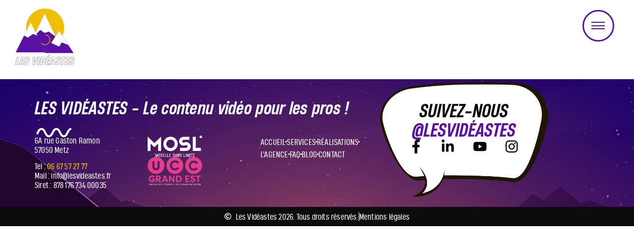

--- FILE ---
content_type: text/html; charset=UTF-8
request_url: https://www.lesvideastes.fr/nos-videos/emission-ca-part-en-live/
body_size: 17415
content:
<!doctype html>
<html lang="fr-FR">
<head>
	<meta charset="UTF-8">
	<meta name="viewport" content="width=device-width, initial-scale=1">
	<link rel="profile" href="https://gmpg.org/xfn/11">
	<meta name='robots' content='index, follow, max-image-preview:large, max-snippet:-1, max-video-preview:-1' />

	<!-- This site is optimized with the Yoast SEO plugin v26.8 - https://yoast.com/product/yoast-seo-wordpress/ -->
	<title>Ça part en Live ! - Les Vidéastes</title>
	<link rel="canonical" href="https://www.lesvideastes.fr/nos-videos/emission-ca-part-en-live/" />
	<meta property="og:locale" content="fr_FR" />
	<meta property="og:type" content="article" />
	<meta property="og:title" content="Ça part en Live ! - Les Vidéastes" />
	<meta property="og:url" content="https://www.lesvideastes.fr/nos-videos/emission-ca-part-en-live/" />
	<meta property="og:site_name" content="Les Vidéastes" />
	<meta property="article:modified_time" content="2024-09-04T09:50:52+00:00" />
	<meta property="og:image" content="https://www.lesvideastes.fr/wp-content/uploads/2024/03/emission-‡a-part-en-live.webp" />
	<meta property="og:image:width" content="400" />
	<meta property="og:image:height" content="225" />
	<meta property="og:image:type" content="image/webp" />
	<meta name="twitter:card" content="summary_large_image" />
	<meta name="twitter:label1" content="Durée de lecture estimée" />
	<meta name="twitter:data1" content="1 minute" />
	<script type="application/ld+json" class="yoast-schema-graph">{"@context":"https://schema.org","@graph":[{"@type":"WebPage","@id":"https://www.lesvideastes.fr/nos-videos/emission-ca-part-en-live/","url":"https://www.lesvideastes.fr/nos-videos/emission-ca-part-en-live/","name":"Ça part en Live ! - Les Vidéastes","isPartOf":{"@id":"https://www.lesvideastes.fr/#website"},"primaryImageOfPage":{"@id":"https://www.lesvideastes.fr/nos-videos/emission-ca-part-en-live/#primaryimage"},"image":{"@id":"https://www.lesvideastes.fr/nos-videos/emission-ca-part-en-live/#primaryimage"},"thumbnailUrl":"https://www.lesvideastes.fr/wp-content/uploads/2024/03/emission-‡a-part-en-live.webp","datePublished":"2024-02-21T02:23:39+00:00","dateModified":"2024-09-04T09:50:52+00:00","breadcrumb":{"@id":"https://www.lesvideastes.fr/nos-videos/emission-ca-part-en-live/#breadcrumb"},"inLanguage":"fr-FR","potentialAction":[{"@type":"ReadAction","target":["https://www.lesvideastes.fr/nos-videos/emission-ca-part-en-live/"]}]},{"@type":"ImageObject","inLanguage":"fr-FR","@id":"https://www.lesvideastes.fr/nos-videos/emission-ca-part-en-live/#primaryimage","url":"https://www.lesvideastes.fr/wp-content/uploads/2024/03/emission-‡a-part-en-live.webp","contentUrl":"https://www.lesvideastes.fr/wp-content/uploads/2024/03/emission-‡a-part-en-live.webp","width":400,"height":225},{"@type":"BreadcrumbList","@id":"https://www.lesvideastes.fr/nos-videos/emission-ca-part-en-live/#breadcrumb","itemListElement":[{"@type":"ListItem","position":1,"name":"Accueil","item":"https://www.lesvideastes.fr/"},{"@type":"ListItem","position":2,"name":"Ça part en Live !"}]},{"@type":"WebSite","@id":"https://www.lesvideastes.fr/#website","url":"https://www.lesvideastes.fr/","name":"Les Vidéastes","description":"","publisher":{"@id":"https://www.lesvideastes.fr/#organization"},"potentialAction":[{"@type":"SearchAction","target":{"@type":"EntryPoint","urlTemplate":"https://www.lesvideastes.fr/?s={search_term_string}"},"query-input":{"@type":"PropertyValueSpecification","valueRequired":true,"valueName":"search_term_string"}}],"inLanguage":"fr-FR"},{"@type":"Organization","@id":"https://www.lesvideastes.fr/#organization","name":"Les Vidéastes","url":"https://www.lesvideastes.fr/","logo":{"@type":"ImageObject","inLanguage":"fr-FR","@id":"https://www.lesvideastes.fr/#/schema/logo/image/","url":"https://www.lesvideastes.fr/wp-content/uploads/2023/03/LOGO-Les-VIDEASTES.svg","contentUrl":"https://www.lesvideastes.fr/wp-content/uploads/2023/03/LOGO-Les-VIDEASTES.svg","width":2854,"height":2650,"caption":"Les Vidéastes"},"image":{"@id":"https://www.lesvideastes.fr/#/schema/logo/image/"}}]}</script>
	<!-- / Yoast SEO plugin. -->


<link rel='dns-prefetch' href='//www.googletagmanager.com' />

<link rel="alternate" type="application/rss+xml" title="Les Vidéastes &raquo; Flux" href="https://www.lesvideastes.fr/feed/" />
<link rel="alternate" type="application/rss+xml" title="Les Vidéastes &raquo; Flux des commentaires" href="https://www.lesvideastes.fr/comments/feed/" />
<link rel="alternate" title="oEmbed (JSON)" type="application/json+oembed" href="https://www.lesvideastes.fr/wp-json/oembed/1.0/embed?url=https%3A%2F%2Fwww.lesvideastes.fr%2Fnos-videos%2Femission-ca-part-en-live%2F" />
<link rel="alternate" title="oEmbed (XML)" type="text/xml+oembed" href="https://www.lesvideastes.fr/wp-json/oembed/1.0/embed?url=https%3A%2F%2Fwww.lesvideastes.fr%2Fnos-videos%2Femission-ca-part-en-live%2F&#038;format=xml" />
<style id='wp-img-auto-sizes-contain-inline-css'>
img:is([sizes=auto i],[sizes^="auto," i]){contain-intrinsic-size:3000px 1500px}
/*# sourceURL=wp-img-auto-sizes-contain-inline-css */
</style>
<link rel='stylesheet' id='dce-dynamic-visibility-style-css' href='https://www.lesvideastes.fr/wp-content/plugins/dynamic-visibility-for-elementor/assets/css/dynamic-visibility.css?ver=6.0.2' media='all' />
<style id='wp-emoji-styles-inline-css'>

	img.wp-smiley, img.emoji {
		display: inline !important;
		border: none !important;
		box-shadow: none !important;
		height: 1em !important;
		width: 1em !important;
		margin: 0 0.07em !important;
		vertical-align: -0.1em !important;
		background: none !important;
		padding: 0 !important;
	}
/*# sourceURL=wp-emoji-styles-inline-css */
</style>
<link rel='stylesheet' id='wp-block-library-css' href='https://www.lesvideastes.fr/wp-includes/css/dist/block-library/style.min.css?ver=6.9' media='all' />
<style id='classic-theme-styles-inline-css'>
/*! This file is auto-generated */
.wp-block-button__link{color:#fff;background-color:#32373c;border-radius:9999px;box-shadow:none;text-decoration:none;padding:calc(.667em + 2px) calc(1.333em + 2px);font-size:1.125em}.wp-block-file__button{background:#32373c;color:#fff;text-decoration:none}
/*# sourceURL=/wp-includes/css/classic-themes.min.css */
</style>
<style id='global-styles-inline-css'>
:root{--wp--preset--aspect-ratio--square: 1;--wp--preset--aspect-ratio--4-3: 4/3;--wp--preset--aspect-ratio--3-4: 3/4;--wp--preset--aspect-ratio--3-2: 3/2;--wp--preset--aspect-ratio--2-3: 2/3;--wp--preset--aspect-ratio--16-9: 16/9;--wp--preset--aspect-ratio--9-16: 9/16;--wp--preset--color--black: #000000;--wp--preset--color--cyan-bluish-gray: #abb8c3;--wp--preset--color--white: #ffffff;--wp--preset--color--pale-pink: #f78da7;--wp--preset--color--vivid-red: #cf2e2e;--wp--preset--color--luminous-vivid-orange: #ff6900;--wp--preset--color--luminous-vivid-amber: #fcb900;--wp--preset--color--light-green-cyan: #7bdcb5;--wp--preset--color--vivid-green-cyan: #00d084;--wp--preset--color--pale-cyan-blue: #8ed1fc;--wp--preset--color--vivid-cyan-blue: #0693e3;--wp--preset--color--vivid-purple: #9b51e0;--wp--preset--gradient--vivid-cyan-blue-to-vivid-purple: linear-gradient(135deg,rgb(6,147,227) 0%,rgb(155,81,224) 100%);--wp--preset--gradient--light-green-cyan-to-vivid-green-cyan: linear-gradient(135deg,rgb(122,220,180) 0%,rgb(0,208,130) 100%);--wp--preset--gradient--luminous-vivid-amber-to-luminous-vivid-orange: linear-gradient(135deg,rgb(252,185,0) 0%,rgb(255,105,0) 100%);--wp--preset--gradient--luminous-vivid-orange-to-vivid-red: linear-gradient(135deg,rgb(255,105,0) 0%,rgb(207,46,46) 100%);--wp--preset--gradient--very-light-gray-to-cyan-bluish-gray: linear-gradient(135deg,rgb(238,238,238) 0%,rgb(169,184,195) 100%);--wp--preset--gradient--cool-to-warm-spectrum: linear-gradient(135deg,rgb(74,234,220) 0%,rgb(151,120,209) 20%,rgb(207,42,186) 40%,rgb(238,44,130) 60%,rgb(251,105,98) 80%,rgb(254,248,76) 100%);--wp--preset--gradient--blush-light-purple: linear-gradient(135deg,rgb(255,206,236) 0%,rgb(152,150,240) 100%);--wp--preset--gradient--blush-bordeaux: linear-gradient(135deg,rgb(254,205,165) 0%,rgb(254,45,45) 50%,rgb(107,0,62) 100%);--wp--preset--gradient--luminous-dusk: linear-gradient(135deg,rgb(255,203,112) 0%,rgb(199,81,192) 50%,rgb(65,88,208) 100%);--wp--preset--gradient--pale-ocean: linear-gradient(135deg,rgb(255,245,203) 0%,rgb(182,227,212) 50%,rgb(51,167,181) 100%);--wp--preset--gradient--electric-grass: linear-gradient(135deg,rgb(202,248,128) 0%,rgb(113,206,126) 100%);--wp--preset--gradient--midnight: linear-gradient(135deg,rgb(2,3,129) 0%,rgb(40,116,252) 100%);--wp--preset--font-size--small: 13px;--wp--preset--font-size--medium: 20px;--wp--preset--font-size--large: 36px;--wp--preset--font-size--x-large: 42px;--wp--preset--spacing--20: 0.44rem;--wp--preset--spacing--30: 0.67rem;--wp--preset--spacing--40: 1rem;--wp--preset--spacing--50: 1.5rem;--wp--preset--spacing--60: 2.25rem;--wp--preset--spacing--70: 3.38rem;--wp--preset--spacing--80: 5.06rem;--wp--preset--shadow--natural: 6px 6px 9px rgba(0, 0, 0, 0.2);--wp--preset--shadow--deep: 12px 12px 50px rgba(0, 0, 0, 0.4);--wp--preset--shadow--sharp: 6px 6px 0px rgba(0, 0, 0, 0.2);--wp--preset--shadow--outlined: 6px 6px 0px -3px rgb(255, 255, 255), 6px 6px rgb(0, 0, 0);--wp--preset--shadow--crisp: 6px 6px 0px rgb(0, 0, 0);}:where(.is-layout-flex){gap: 0.5em;}:where(.is-layout-grid){gap: 0.5em;}body .is-layout-flex{display: flex;}.is-layout-flex{flex-wrap: wrap;align-items: center;}.is-layout-flex > :is(*, div){margin: 0;}body .is-layout-grid{display: grid;}.is-layout-grid > :is(*, div){margin: 0;}:where(.wp-block-columns.is-layout-flex){gap: 2em;}:where(.wp-block-columns.is-layout-grid){gap: 2em;}:where(.wp-block-post-template.is-layout-flex){gap: 1.25em;}:where(.wp-block-post-template.is-layout-grid){gap: 1.25em;}.has-black-color{color: var(--wp--preset--color--black) !important;}.has-cyan-bluish-gray-color{color: var(--wp--preset--color--cyan-bluish-gray) !important;}.has-white-color{color: var(--wp--preset--color--white) !important;}.has-pale-pink-color{color: var(--wp--preset--color--pale-pink) !important;}.has-vivid-red-color{color: var(--wp--preset--color--vivid-red) !important;}.has-luminous-vivid-orange-color{color: var(--wp--preset--color--luminous-vivid-orange) !important;}.has-luminous-vivid-amber-color{color: var(--wp--preset--color--luminous-vivid-amber) !important;}.has-light-green-cyan-color{color: var(--wp--preset--color--light-green-cyan) !important;}.has-vivid-green-cyan-color{color: var(--wp--preset--color--vivid-green-cyan) !important;}.has-pale-cyan-blue-color{color: var(--wp--preset--color--pale-cyan-blue) !important;}.has-vivid-cyan-blue-color{color: var(--wp--preset--color--vivid-cyan-blue) !important;}.has-vivid-purple-color{color: var(--wp--preset--color--vivid-purple) !important;}.has-black-background-color{background-color: var(--wp--preset--color--black) !important;}.has-cyan-bluish-gray-background-color{background-color: var(--wp--preset--color--cyan-bluish-gray) !important;}.has-white-background-color{background-color: var(--wp--preset--color--white) !important;}.has-pale-pink-background-color{background-color: var(--wp--preset--color--pale-pink) !important;}.has-vivid-red-background-color{background-color: var(--wp--preset--color--vivid-red) !important;}.has-luminous-vivid-orange-background-color{background-color: var(--wp--preset--color--luminous-vivid-orange) !important;}.has-luminous-vivid-amber-background-color{background-color: var(--wp--preset--color--luminous-vivid-amber) !important;}.has-light-green-cyan-background-color{background-color: var(--wp--preset--color--light-green-cyan) !important;}.has-vivid-green-cyan-background-color{background-color: var(--wp--preset--color--vivid-green-cyan) !important;}.has-pale-cyan-blue-background-color{background-color: var(--wp--preset--color--pale-cyan-blue) !important;}.has-vivid-cyan-blue-background-color{background-color: var(--wp--preset--color--vivid-cyan-blue) !important;}.has-vivid-purple-background-color{background-color: var(--wp--preset--color--vivid-purple) !important;}.has-black-border-color{border-color: var(--wp--preset--color--black) !important;}.has-cyan-bluish-gray-border-color{border-color: var(--wp--preset--color--cyan-bluish-gray) !important;}.has-white-border-color{border-color: var(--wp--preset--color--white) !important;}.has-pale-pink-border-color{border-color: var(--wp--preset--color--pale-pink) !important;}.has-vivid-red-border-color{border-color: var(--wp--preset--color--vivid-red) !important;}.has-luminous-vivid-orange-border-color{border-color: var(--wp--preset--color--luminous-vivid-orange) !important;}.has-luminous-vivid-amber-border-color{border-color: var(--wp--preset--color--luminous-vivid-amber) !important;}.has-light-green-cyan-border-color{border-color: var(--wp--preset--color--light-green-cyan) !important;}.has-vivid-green-cyan-border-color{border-color: var(--wp--preset--color--vivid-green-cyan) !important;}.has-pale-cyan-blue-border-color{border-color: var(--wp--preset--color--pale-cyan-blue) !important;}.has-vivid-cyan-blue-border-color{border-color: var(--wp--preset--color--vivid-cyan-blue) !important;}.has-vivid-purple-border-color{border-color: var(--wp--preset--color--vivid-purple) !important;}.has-vivid-cyan-blue-to-vivid-purple-gradient-background{background: var(--wp--preset--gradient--vivid-cyan-blue-to-vivid-purple) !important;}.has-light-green-cyan-to-vivid-green-cyan-gradient-background{background: var(--wp--preset--gradient--light-green-cyan-to-vivid-green-cyan) !important;}.has-luminous-vivid-amber-to-luminous-vivid-orange-gradient-background{background: var(--wp--preset--gradient--luminous-vivid-amber-to-luminous-vivid-orange) !important;}.has-luminous-vivid-orange-to-vivid-red-gradient-background{background: var(--wp--preset--gradient--luminous-vivid-orange-to-vivid-red) !important;}.has-very-light-gray-to-cyan-bluish-gray-gradient-background{background: var(--wp--preset--gradient--very-light-gray-to-cyan-bluish-gray) !important;}.has-cool-to-warm-spectrum-gradient-background{background: var(--wp--preset--gradient--cool-to-warm-spectrum) !important;}.has-blush-light-purple-gradient-background{background: var(--wp--preset--gradient--blush-light-purple) !important;}.has-blush-bordeaux-gradient-background{background: var(--wp--preset--gradient--blush-bordeaux) !important;}.has-luminous-dusk-gradient-background{background: var(--wp--preset--gradient--luminous-dusk) !important;}.has-pale-ocean-gradient-background{background: var(--wp--preset--gradient--pale-ocean) !important;}.has-electric-grass-gradient-background{background: var(--wp--preset--gradient--electric-grass) !important;}.has-midnight-gradient-background{background: var(--wp--preset--gradient--midnight) !important;}.has-small-font-size{font-size: var(--wp--preset--font-size--small) !important;}.has-medium-font-size{font-size: var(--wp--preset--font-size--medium) !important;}.has-large-font-size{font-size: var(--wp--preset--font-size--large) !important;}.has-x-large-font-size{font-size: var(--wp--preset--font-size--x-large) !important;}
:where(.wp-block-post-template.is-layout-flex){gap: 1.25em;}:where(.wp-block-post-template.is-layout-grid){gap: 1.25em;}
:where(.wp-block-term-template.is-layout-flex){gap: 1.25em;}:where(.wp-block-term-template.is-layout-grid){gap: 1.25em;}
:where(.wp-block-columns.is-layout-flex){gap: 2em;}:where(.wp-block-columns.is-layout-grid){gap: 2em;}
:root :where(.wp-block-pullquote){font-size: 1.5em;line-height: 1.6;}
/*# sourceURL=global-styles-inline-css */
</style>
<link rel='stylesheet' id='hello-elementor-css' href='https://www.lesvideastes.fr/wp-content/themes/hello-elementor/style.min.css?ver=3.1.1' media='all' />
<link rel='stylesheet' id='hello-elementor-theme-style-css' href='https://www.lesvideastes.fr/wp-content/themes/hello-elementor/theme.min.css?ver=3.1.1' media='all' />
<link rel='stylesheet' id='hello-elementor-header-footer-css' href='https://www.lesvideastes.fr/wp-content/themes/hello-elementor/header-footer.min.css?ver=3.1.1' media='all' />
<link rel='stylesheet' id='elementor-frontend-css' href='https://www.lesvideastes.fr/wp-content/plugins/elementor/assets/css/frontend.min.css?ver=3.34.2' media='all' />
<link rel='stylesheet' id='widget-lottie-css' href='https://www.lesvideastes.fr/wp-content/plugins/elementor-pro/assets/css/widget-lottie.min.css?ver=3.29.2' media='all' />
<link rel='stylesheet' id='e-sticky-css' href='https://www.lesvideastes.fr/wp-content/plugins/elementor-pro/assets/css/modules/sticky.min.css?ver=3.29.2' media='all' />
<link rel='stylesheet' id='widget-image-css' href='https://www.lesvideastes.fr/wp-content/plugins/elementor/assets/css/widget-image.min.css?ver=3.34.2' media='all' />
<link rel='stylesheet' id='widget-icon-list-css' href='https://www.lesvideastes.fr/wp-content/plugins/elementor/assets/css/widget-icon-list.min.css?ver=3.34.2' media='all' />
<link rel='stylesheet' id='widget-heading-css' href='https://www.lesvideastes.fr/wp-content/plugins/elementor/assets/css/widget-heading.min.css?ver=3.34.2' media='all' />
<link rel='stylesheet' id='e-animation-pop-css' href='https://www.lesvideastes.fr/wp-content/plugins/elementor/assets/lib/animations/styles/e-animation-pop.min.css?ver=3.34.2' media='all' />
<link rel='stylesheet' id='widget-social-icons-css' href='https://www.lesvideastes.fr/wp-content/plugins/elementor/assets/css/widget-social-icons.min.css?ver=3.34.2' media='all' />
<link rel='stylesheet' id='e-apple-webkit-css' href='https://www.lesvideastes.fr/wp-content/plugins/elementor/assets/css/conditionals/apple-webkit.min.css?ver=3.34.2' media='all' />
<link rel='stylesheet' id='e-animation-zoomIn-css' href='https://www.lesvideastes.fr/wp-content/plugins/elementor/assets/lib/animations/styles/zoomIn.min.css?ver=3.34.2' media='all' />
<link rel='stylesheet' id='widget-video-css' href='https://www.lesvideastes.fr/wp-content/plugins/elementor/assets/css/widget-video.min.css?ver=3.34.2' media='all' />
<link rel='stylesheet' id='elementor-post-10-css' href='https://www.lesvideastes.fr/wp-content/uploads/elementor/css/post-10.css?ver=1769073112' media='all' />
<link rel='stylesheet' id='uael-frontend-css' href='https://www.lesvideastes.fr/wp-content/plugins/ultimate-elementor/assets/min-css/uael-frontend.min.css?ver=1.40.4' media='all' />
<link rel='stylesheet' id='uael-teammember-social-icons-css' href='https://www.lesvideastes.fr/wp-content/plugins/elementor/assets/css/widget-social-icons.min.css?ver=3.24.0' media='all' />
<link rel='stylesheet' id='uael-social-share-icons-brands-css' href='https://www.lesvideastes.fr/wp-content/plugins/elementor/assets/lib/font-awesome/css/brands.css?ver=5.15.3' media='all' />
<link rel='stylesheet' id='uael-social-share-icons-fontawesome-css' href='https://www.lesvideastes.fr/wp-content/plugins/elementor/assets/lib/font-awesome/css/fontawesome.css?ver=5.15.3' media='all' />
<link rel='stylesheet' id='uael-nav-menu-icons-css' href='https://www.lesvideastes.fr/wp-content/plugins/elementor/assets/lib/font-awesome/css/solid.css?ver=5.15.3' media='all' />
<link rel='stylesheet' id='elementor-post-151-css' href='https://www.lesvideastes.fr/wp-content/uploads/elementor/css/post-151.css?ver=1769073112' media='all' />
<link rel='stylesheet' id='elementor-post-118-css' href='https://www.lesvideastes.fr/wp-content/uploads/elementor/css/post-118.css?ver=1769073112' media='all' />
<link rel='stylesheet' id='elementor-post-2549-css' href='https://www.lesvideastes.fr/wp-content/uploads/elementor/css/post-2549.css?ver=1769089271' media='all' />
<link rel='stylesheet' id='axeptio/main-css' href='https://www.lesvideastes.fr/wp-content/plugins/axeptio-sdk-integration/dist/css/frontend/main.css' media='all' />
<script src="https://www.lesvideastes.fr/wp-includes/js/jquery/jquery.min.js?ver=3.7.1" id="jquery-core-js"></script>
<script src="https://www.lesvideastes.fr/wp-includes/js/jquery/jquery-migrate.min.js?ver=3.4.1" id="jquery-migrate-js"></script>

<!-- Extrait de code de la balise Google (gtag.js) ajouté par Site Kit -->
<!-- Extrait Google Analytics ajouté par Site Kit -->
<script src="https://www.googletagmanager.com/gtag/js?id=GT-TWZP5LS5" id="google_gtagjs-js" async></script>
<script id="google_gtagjs-js-after">
window.dataLayer = window.dataLayer || [];function gtag(){dataLayer.push(arguments);}
gtag("set","linker",{"domains":["www.lesvideastes.fr"]});
gtag("js", new Date());
gtag("set", "developer_id.dZTNiMT", true);
gtag("config", "GT-TWZP5LS5");
 window._googlesitekit = window._googlesitekit || {}; window._googlesitekit.throttledEvents = []; window._googlesitekit.gtagEvent = (name, data) => { var key = JSON.stringify( { name, data } ); if ( !! window._googlesitekit.throttledEvents[ key ] ) { return; } window._googlesitekit.throttledEvents[ key ] = true; setTimeout( () => { delete window._googlesitekit.throttledEvents[ key ]; }, 5 ); gtag( "event", name, { ...data, event_source: "site-kit" } ); }; 
//# sourceURL=google_gtagjs-js-after
</script>
<link rel="https://api.w.org/" href="https://www.lesvideastes.fr/wp-json/" /><link rel="alternate" title="JSON" type="application/json" href="https://www.lesvideastes.fr/wp-json/wp/v2/nos-videos/2544" /><link rel="EditURI" type="application/rsd+xml" title="RSD" href="https://www.lesvideastes.fr/xmlrpc.php?rsd" />

<link rel='shortlink' href='https://www.lesvideastes.fr/?p=2544' />
<meta name="generator" content="Site Kit by Google 1.170.0" /><meta name="generator" content="Elementor 3.34.2; features: e_font_icon_svg; settings: css_print_method-external, google_font-enabled, font_display-swap">
			<style>
				.e-con.e-parent:nth-of-type(n+4):not(.e-lazyloaded):not(.e-no-lazyload),
				.e-con.e-parent:nth-of-type(n+4):not(.e-lazyloaded):not(.e-no-lazyload) * {
					background-image: none !important;
				}
				@media screen and (max-height: 1024px) {
					.e-con.e-parent:nth-of-type(n+3):not(.e-lazyloaded):not(.e-no-lazyload),
					.e-con.e-parent:nth-of-type(n+3):not(.e-lazyloaded):not(.e-no-lazyload) * {
						background-image: none !important;
					}
				}
				@media screen and (max-height: 640px) {
					.e-con.e-parent:nth-of-type(n+2):not(.e-lazyloaded):not(.e-no-lazyload),
					.e-con.e-parent:nth-of-type(n+2):not(.e-lazyloaded):not(.e-no-lazyload) * {
						background-image: none !important;
					}
				}
			</style>
			<link rel="icon" href="https://www.lesvideastes.fr/wp-content/uploads/2023/03/LOGO-Les-VIDEASTES.svg" sizes="32x32" />
<link rel="icon" href="https://www.lesvideastes.fr/wp-content/uploads/2023/03/LOGO-Les-VIDEASTES.svg" sizes="192x192" />
<link rel="apple-touch-icon" href="https://www.lesvideastes.fr/wp-content/uploads/2023/03/LOGO-Les-VIDEASTES.svg" />
<meta name="msapplication-TileImage" content="https://www.lesvideastes.fr/wp-content/uploads/2023/03/LOGO-Les-VIDEASTES.svg" />
		<style id="wp-custom-css">
			.dialog-type-lightbox{
	z-index:11000!important;
}
.elementor-lightbox .dialog-lightbox-close-button svg{
	height:2em!important;
	width:2em!important;
}

.single-nos-realisations #axeptio_overlay, .single-nos-videos #axeptio_overlay{
	display:none!important;
}

.grecaptcha-badge{
	display:none!important;
}

@media (max-width: 767px){
	textarea {
    height: 6em;
	}
}

.ue-dynamic-popup-arrows, .ue-dynamic-popup-close{
	opacity:0 !important;
	transition:all 0.5s ease-in-out;
	transition-delay:2.5s;
}

.ue-dynamic-popup-overlay.uc-active .ue-dynamic-popup-arrows,
.ue-dynamic-popup-overlay.uc-active .ue-dynamic-popup-close{
	opacity:1 !important;
} 

 .uc-iframe, .ue-dynamic-popup {
	animation-name: zoom;
    animation-duration: 1.5s;
	animation-delay:0s;
}

@keyframes zoom {
    from {transform:scale(0)}
    to {transform:scale(1)}
}

.elementor-field-type-acceptance label{
	font-size:16px!important;
	margin-left:30px;
	margin-top:6px;
}
.elementor-field-option label{
	padding:0px!important;
}

.elementor-message{
	font-size:14px!important;
	text-align: center!important;
  width: 100%!important;
	position: absolute;
    padding-top: 50px;
}
.elementor-field-subgroup label, .elementor-field-option{
    font-size: 12pt!important;
    line-height: 1.2em!important;
}

.elementor-message:before{
    display:none;
}
/*.elementor-form-help-inline{
	display:none!important;
}*/
.elementor-message-success{
	color:green!important;
}

/*Code CSS pour les marge mobile blanche*/
/*lock mobile horiz*/ 
html,body, :root{
	width:100%!important;
	position:relative!important;
	overflow-x:hidden!important;
}

/*Code contour bleu sur boutons*/
:focus {outline:0 !important;}

/*smooth scrolling for blog summary*/
html {
	scroll-behavior: smooth;
}

/*Header qui passe devant Footer*/
.elementor-151 .elementor-location-header{
    z-index: 10000;
}

/*Header de l'accordeon smooth*/
/*.e-n-accordion-item-title, .e-con {
	transition-property: background;
	transition-duration: 600ms;
}*/

/*Changer arrows*/
.owl-prev i, .owl-next i, .ue-dynamic-popup-next-arrow i, .ue-dynamic-popup-prev-arrow i {
    display:none;
}
.owl-prev.disabled, .owl-next.disabled {
    width:0px!important;
}

.owl-prev:before, .ue-dynamic-popup-prev-arrow:before{
	content:url("https://www.lesvideastes.fr/wp-content/uploads/2024/04/fleche-violette-prev.svg");
	width:52px;
}
.ue-dynamic-popup-prev-arrow:hover:before{
	content:url("https://www.lesvideastes.fr/wp-content/uploads/2024/04/fleche-jaune-prev.svg")!important;
}
.owl-prev:hover:before{
	content:url("https://www.lesvideastes.fr/wp-content/uploads/2024/04/fleche-jaune-prev.svg")!important;
	  animation: fadeIn 0.5s;
  -webkit-animation: fadeIn 0.5s;
  -moz-animation: fadeIn 0.5s;
  -o-animation: fadeIn 0.5s;
  -ms-animation: fadeIn 0.5s;
}
.owl-next:before, .ue-dynamic-popup-next-arrow:before{
    content:url("https://www.lesvideastes.fr/wp-content/uploads/2024/04/fleche-violette-next.svg");
	width:52px;
}
.ue-dynamic-popup-next-arrow:hover:before{
    content:url("https://www.lesvideastes.fr/wp-content/uploads/2024/04/fleche-jaune-next.svg")!important;
}
.owl-next:hover:before {
    content:url("https://www.lesvideastes.fr/wp-content/uploads/2024/04/fleche-jaune-next.svg")!important;
	  animation: fadeIn 0.5s;
  -webkit-animation: fadeIn 0.5s;
  -moz-animation: fadeIn 0.5s;
  -o-animation: fadeIn 0.5s;
  -ms-animation: fadeIn 0.5s;
}

@keyframes fadeIn {
  20% { opacity: 0; }
  100% { opacity: 1; }
}

@-moz-keyframes fadeIn {
  20% { opacity: 0; }
  100% { opacity: 1; }
}

@-webkit-keyframes fadeIn {
  20% { opacity: 0; }
  100% { opacity: 1; }
}

@-o-keyframes fadeIn {
  20% { opacity: 0; }
  100% { opacity: 1; }
}

@-ms-keyframes fadeIn {
  20% { opacity: 0; }
  100% { opacity: 1; }
}

		</style>
		<meta name="generator" content="WP Rocket 3.19.4" data-wpr-features="wpr_desktop" /></head>
<body class="wp-singular nos-videos-template-default single single-nos-videos postid-2544 wp-custom-logo wp-theme-hello-elementor elementor-default elementor-kit-10 elementor-page-2549">


<a class="skip-link screen-reader-text" href="#content">Aller au contenu</a>

		<div data-rocket-location-hash="af769c0db003df964ac6438c2f8e0d98" data-elementor-type="header" data-elementor-id="151" class="elementor elementor-151 elementor-location-header" data-elementor-post-type="elementor_library">
			<div class="elementor-element elementor-element-4f4ef29b e-con-full e-flex e-con e-parent" data-id="4f4ef29b" data-element_type="container" data-settings="{&quot;background_background&quot;:&quot;classic&quot;,&quot;sticky&quot;:&quot;top&quot;,&quot;sticky_effects_offset&quot;:80,&quot;sticky_on&quot;:[&quot;desktop&quot;,&quot;tablet&quot;,&quot;mobile&quot;],&quot;sticky_offset&quot;:0,&quot;sticky_anchor_link_offset&quot;:0}">
		<div class="elementor-element elementor-element-7797c5ec e-con-full e-flex e-con e-child" data-id="7797c5ec" data-element_type="container" data-settings="{&quot;background_background&quot;:&quot;classic&quot;}">
				<div class="elementor-element elementor-element-af3a5f1 elementor-fixed elementor-align-center elementor-widget elementor-widget-lottie" data-id="af3a5f1" data-element_type="widget" data-settings="{&quot;source_json&quot;:{&quot;url&quot;:&quot;https:\/\/www.lesvideastes.fr\/wp-content\/uploads\/2023\/05\/Animation-sur-15s.json&quot;,&quot;id&quot;:5341,&quot;size&quot;:&quot;&quot;,&quot;alt&quot;:&quot;&quot;,&quot;source&quot;:&quot;library&quot;},&quot;loop&quot;:&quot;yes&quot;,&quot;_position&quot;:&quot;fixed&quot;,&quot;link_to&quot;:&quot;custom&quot;,&quot;custom_link&quot;:{&quot;url&quot;:&quot;\/&quot;,&quot;is_external&quot;:&quot;&quot;,&quot;nofollow&quot;:&quot;&quot;,&quot;custom_attributes&quot;:&quot;&quot;},&quot;source&quot;:&quot;media_file&quot;,&quot;caption_source&quot;:&quot;none&quot;,&quot;trigger&quot;:&quot;arriving_to_viewport&quot;,&quot;viewport&quot;:{&quot;unit&quot;:&quot;%&quot;,&quot;size&quot;:&quot;&quot;,&quot;sizes&quot;:{&quot;start&quot;:0,&quot;end&quot;:100}},&quot;play_speed&quot;:{&quot;unit&quot;:&quot;px&quot;,&quot;size&quot;:1,&quot;sizes&quot;:[]},&quot;start_point&quot;:{&quot;unit&quot;:&quot;%&quot;,&quot;size&quot;:0,&quot;sizes&quot;:[]},&quot;end_point&quot;:{&quot;unit&quot;:&quot;%&quot;,&quot;size&quot;:100,&quot;sizes&quot;:[]},&quot;renderer&quot;:&quot;svg&quot;}" data-widget_type="lottie.default">
				<div class="elementor-widget-container">
					<a class="e-lottie__container__link" href="/"><div class="e-lottie__container"><div class="e-lottie__animation"></div></div></a>				</div>
				</div>
				<div class="elementor-element elementor-element-cd7aba1 elementor-fixed elementor-widget elementor-widget-ucaddon_uc_liquid_full_screen_menu" data-id="cd7aba1" data-element_type="widget" data-settings="{&quot;_position&quot;:&quot;fixed&quot;}" data-widget_type="ucaddon_uc_liquid_full_screen_menu.default">
				<div class="elementor-widget-container">
					
<!-- start Liquid Full Screen Menu -->
		<link id='font-awesome-css' href='https://www.lesvideastes.fr/wp-content/plugins/unlimited-elements-for-elementor-premium/assets_libraries/font-awesome6/fontawesome-all.min.css' type='text/css' rel='stylesheet' >
		<link id='font-awesome-4-shim-css' href='https://www.lesvideastes.fr/wp-content/plugins/unlimited-elements-for-elementor-premium/assets_libraries/font-awesome6/fontawesome-v4-shims.min.css' type='text/css' rel='stylesheet' >
		<link id='uc_ac_assets_file_uc_liquid_full_screen_menu_style_3_css_2228-css' href='https://www.lesvideastes.fr/wp-content/uploads/ac_assets/uc_liquid_full_screen_menu_new/css/uc_liquid_full_screen_menu_style_3.css' type='text/css' rel='stylesheet' >

<style>/* widget: Liquid Full Screen Menu */

#uc_uc_liquid_full_screen_menu_elementor_cd7aba1 {
  position: relative;
  display: flex;
  justify-content: center;
}

#uc_uc_liquid_full_screen_menu_elementor_cd7aba1 .shape-overlays {
  width: 100vw;
  height: 100vh;
  pointer-events: none;
  position: fixed;
  top: 0;
  left: 0;
  z-index: 9999;
}

#uc_uc_liquid_full_screen_menu_elementor_cd7aba1 .shape-overlays.is-opened {
  pointer-events: auto;
}

#uc_uc_liquid_full_screen_menu_elementor_cd7aba1 .shape-overlays__path:nth-of-type(1) {
  fill: #5910A3;
}

#uc_uc_liquid_full_screen_menu_elementor_cd7aba1 .shape-overlays__path:nth-of-type(2) {
  fill: #5910A3;
}

#uc_uc_liquid_full_screen_menu_elementor_cd7aba1 .shape-overlays__path:nth-of-type(3) {
  fill: #F0C000;
}

#uc_uc_liquid_full_screen_menu_elementor_cd7aba1 .shape-overlays__path:nth-of-type(4) {
  fill: #5910A3;
}

/* Common Menu Properties*/

#uc_uc_liquid_full_screen_menu_elementor_cd7aba1 .global-menu {
  width: 100vw;
  height: 100vh;
  overflow: auto;
  display: flex;
  justify-content: center;
  align-items: center;
  position: fixed;
  top: 0;
  left: 0;
  z-index: 0;    
  visibility:hidden;
}

#uc_uc_liquid_full_screen_menu_elementor_cd7aba1.uc-menu-opened .global-menu{
  z-index: 10000;  
  visibility:visible;
}

#uc_uc_liquid_full_screen_menu_elementor_cd7aba1 .global-menu .global-menu__wrap {
padding: 0;
}

.uc_liquid_menu .menu-item {
  opacity: 0;
  text-align:center;
}

#uc_uc_liquid_full_screen_menu_elementor_cd7aba1 .menu-item a {
  color: #ffffff;
}

#uc_uc_liquid_full_screen_menu_elementor_cd7aba1 .menu-item.current_page_item a {
  color: #ffffff;
}

#uc_uc_liquid_full_screen_menu_elementor_cd7aba1 .menu-item:hover > a {
  color: #F0C000;
}


	


#uc_uc_liquid_full_screen_menu_elementor_cd7aba1 .uc_liquid_hamburger {
  display: block;
  cursor: pointer;
  position: relative;
  z-index: 10001;
  border-radius: 50%;
  background-color: #FFFFFF;
  pointer-events: auto;
  -webkit-tap-highlight-color: rgba(0,0,0,0);
}

#uc_uc_liquid_full_screen_menu_elementor_cd7aba1 .uc_liquid_hamburger::after {
    width: 100%;
  height: 100%;
  box-sizing: border-box;
  content: '';
  display: block;
  position: absolute;
  top: 0;
  left: 0;
  pointer-events: none;
  border: 3px solid #5910A3;
  border-radius: 50%;
  animation: intervalHamburgerBorder 1.2s infinite;
}

#uc_uc_liquid_full_screen_menu_elementor_cd7aba1 .hamburger__line {
  width: calc( var(--current-calc-size-value) - 56.9%);
  height: 2px;
  overflow: hidden;
  position: absolute;
  z-index: 10;
}

#uc_uc_liquid_full_screen_menu_elementor_cd7aba1 .hamburger__line-in {
  width: calc( var(--current-calc-size-value) + 71.45%);
  height: 2px;
  position: absolute;
  top: 0;
  left: 0;

}

#uc_uc_liquid_full_screen_menu_elementor_cd7aba1 .hamburger__line-in::before,
#uc_uc_liquid_full_screen_menu_elementor_cd7aba1 .hamburger__line-in::after {
  width: calc( var(--current-calc-size-value) - 43.52%);
  height: 2px;
  content: '';
  display: block;
  position: absolute;
  top: 0;
  background-color: #5910A3;
}

#uc_uc_liquid_full_screen_menu_elementor_cd7aba1 .hamburger__line-in::before {
  left: calc( -1 * var(--current-calc-size-value) - -10%);
}

#uc_uc_liquid_full_screen_menu_elementor_cd7aba1 .hamburger__line-in::after {
  left: 0;
}

#uc_uc_liquid_full_screen_menu_elementor_cd7aba1 .uc_liquid_hamburger:hover .hamburger__line-in--cross01::after,
#uc_uc_liquid_full_screen_menu_elementor_cd7aba1 .uc_liquid_hamburger:hover .hamburger__line-in--cross02::after {
opacity: 0;
}

#uc_uc_liquid_full_screen_menu_elementor_cd7aba1 .hamburger__line--01,
#uc_uc_liquid_full_screen_menu_elementor_cd7aba1 .hamburger__line--02,
#uc_uc_liquid_full_screen_menu_elementor_cd7aba1 .hamburger__line--03,
#uc_uc_liquid_full_screen_menu_elementor_cd7aba1 .hamburger__line--cross01,
#uc_uc_liquid_full_screen_menu_elementor_cd7aba1 .hamburger__line--cross02 {
  left: calc( var(--current-calc-size-value) - 72.3%);
}

#uc_uc_liquid_full_screen_menu_elementor_cd7aba1 .hamburger__line--01 {
  top: calc( var(--current-calc-size-value) - 62.05%);
}

#uc_uc_liquid_full_screen_menu_elementor_cd7aba1 .hamburger__line--02,
#uc_uc_liquid_full_screen_menu_elementor_cd7aba1 .hamburger__line--cross01,
#uc_uc_liquid_full_screen_menu_elementor_cd7aba1 .hamburger__line--cross02 {
  top: calc( var(--current-calc-size-value) - 52.3%);
}

#uc_uc_liquid_full_screen_menu_elementor_cd7aba1 .hamburger__line--03 {
  top: calc( var(--current-calc-size-value) - 41.56%);
}

#uc_uc_liquid_full_screen_menu_elementor_cd7aba1 .hamburger__line--cross01 {
  transform: rotate(45deg);
}

#uc_uc_liquid_full_screen_menu_elementor_cd7aba1 .hamburger__line--cross02 {
  transform: rotate(-45deg);
}

#uc_uc_liquid_full_screen_menu_elementor_cd7aba1 .hamburger__line {
  transition-duration: 0.6s;
  transition-timing-function: cubic-bezier(0.19, 1, 0.22, 1);
}

#uc_uc_liquid_full_screen_menu_elementor_cd7aba1 .hamburger__line-in {
  transition-duration: 0.6s;
  transition-timing-function: cubic-bezier(0.19, 1, 0.22, 1);
}

#uc_uc_liquid_full_screen_menu_elementor_cd7aba1 .hamburger__line-in::before,
#uc_uc_liquid_full_screen_menu_elementor_cd7aba1 .hamburger__line-in::after {
  transition-timing-function: cubic-bezier(0.19, 1, 0.22, 1);
  transition-property: transform;
}

#uc_uc_liquid_full_screen_menu_elementor_cd7aba1 .hamburger__line-in--cross01,
#uc_uc_liquid_full_screen_menu_elementor_cd7aba1 .hamburger__line-in--cross02 {
  transform: translateX(-33.3%);
}

#uc_uc_liquid_full_screen_menu_elementor_cd7aba1 .hamburger__line-in--01 {
  transition-delay: 0.2s;
}

#uc_uc_liquid_full_screen_menu_elementor_cd7aba1 .hamburger__line-in--02 {
  transition-delay: 0.25s;
}

#uc_uc_liquid_full_screen_menu_elementor_cd7aba1 .hamburger__line-in--02::before,
#uc_uc_liquid_full_screen_menu_elementor_cd7aba1 .hamburger__line-in--02::after {
  transition-delay: 0.05s;
}

#uc_uc_liquid_full_screen_menu_elementor_cd7aba1 .hamburger__line-in--03 {
  transition-delay: 0.3s;
}

#uc_uc_liquid_full_screen_menu_elementor_cd7aba1 .hamburger__line-in--03::before,
#uc_uc_liquid_full_screen_menu_elementor_cd7aba1 .hamburger__line-in--03::after {
  transition-delay: 0.1s;
}

#uc_uc_liquid_full_screen_menu_elementor_cd7aba1 .hamburger__line-in--cross01 {
  transition-delay: 0.0s;
}

#uc_uc_liquid_full_screen_menu_elementor_cd7aba1 .hamburger__line-in--cross02 {
  transition-delay: 0.05s;
}

#uc_uc_liquid_full_screen_menu_elementor_cd7aba1 .hamburger__line-in--cross02::before,
#uc_uc_liquid_full_screen_menu_elementor_cd7aba1 .hamburger__line-in--cross02::after {
  transition-delay: 0.1s;
}

#uc_uc_liquid_full_screen_menu_elementor_cd7aba1 .uc_liquid_hamburger.is-opened-navi .hamburger__line--01,
#uc_uc_liquid_full_screen_menu_elementor_cd7aba1 .uc_liquid_hamburger.is-opened-navi .hamburger__line--02,
#uc_uc_liquid_full_screen_menu_elementor_cd7aba1 .uc_liquid_hamburger.is-opened-navi .hamburger__line--03 {
  opacity: 0;
}

#uc_uc_liquid_full_screen_menu_elementor_cd7aba1 .uc_liquid_hamburgeris-opened-navi .hamburger__line-in--01,
#uc_uc_liquid_full_screen_menu_elementor_cd7aba1 .uc_liquid_hamburger.is-opened-navi .hamburger__line-in--02,
#uc_uc_liquid_full_screen_menu_elementor_cd7aba1 .uc_liquid_hamburger.is-opened-navi .hamburger__line-in--03 {
  transform: translateX(33.3%);
}

#uc_uc_liquid_full_screen_menu_elementor_cd7aba1 .uc_liquid_hamburger.is-opened-navi .hamburger__line-in--cross01,
#uc_uc_liquid_full_screen_menu_elementor_cd7aba1 .uc_liquid_hamburger.is-opened-navi .hamburger__line-in--cross02 {
  transform: translateX(0);
}

#uc_uc_liquid_full_screen_menu_elementor_cd7aba1 .uc_liquid_hamburger.is-opened-navi .hamburger__line-in--01 {
  transition-delay: 0s;
}

#uc_uc_liquid_full_screen_menu_elementor_cd7aba1 .uc_liquid_hamburger.is-opened-navi .hamburger__line-in--02 {
  transition-delay: 0.05s;
}

#uc_uc_liquid_full_screen_menu_elementor_cd7aba1 .uc_liquid_hamburger.is-opened-navi .hamburger__line-in--03 {
  transition-delay: 0.1s;
}

#uc_uc_liquid_full_screen_menu_elementor_cd7aba1 .uc_liquid_hamburger.is-opened-navi .hamburger__line-in--cross01 {
  transition-delay: 0.25s;
}

#uc_uc_liquid_full_screen_menu_elementor_cd7aba1 .uc_liquid_hamburger.is-opened-navi .hamburger__line-in--cross02 {
  transition-delay: 0.3s;
}

#uc_uc_liquid_full_screen_menu_elementor_cd7aba1 .uc_liquid_hamburger:hover .hamburger__line-in::before,
#uc_uc_liquid_full_screen_menu_elementor_cd7aba1 .uc_liquid_hamburger:hover .hamburger__line-in::after {
  transform: translateX(200%);
}

#uc_uc_liquid_full_screen_menu_elementor_cd7aba1 .uc_liquid_hamburger:hover .hamburger__line-in--01::before,
#uc_uc_liquid_full_screen_menu_elementor_cd7aba1 .uc_liquid_hamburger:hover .hamburger__line-in--01::after,
#uc_uc_liquid_full_screen_menu_elementor_cd7aba1 .uc_liquid_hamburger:hover .hamburger__line-in--02::before,
#uc_uc_liquid_full_screen_menu_elementor_cd7aba1 .uc_liquid_hamburger:hover .hamburger__line-in--02::after,
#uc_uc_liquid_full_screen_menu_elementor_cd7aba1 .uc_liquid_hamburger:hover .hamburger__line-in--03::before,
#uc_uc_liquid_full_screen_menu_elementor_cd7aba1 .uc_liquid_hamburger:hover .hamburger__line-in--03::after {
  transition-duration: 1s;
}

#uc_uc_liquid_full_screen_menu_elementor_cd7aba1 .uc_liquid_hamburger:hover .hamburger__line-in--cross01::before,
#uc_uc_liquid_full_screen_menu_elementor_cd7aba1 .uc_liquid_hamburger:hover .hamburger__line-in--cross01::after,
#uc_uc_liquid_full_screen_menu_elementor_cd7aba1 .uc_liquid_hamburger:hover .hamburger__line-in--cross02::before,
#uc_uc_liquid_full_screen_menu_elementor_cd7aba1 .uc_liquid_hamburger:hover .hamburger__line-in--cross02::after {
  transition-duration: 0s;
}

#uc_uc_liquid_full_screen_menu_elementor_cd7aba1 .uc_liquid_hamburger.is-opened-navi:hover .hamburger__line-in--cross01::before,
#uc_uc_liquid_full_screen_menu_elementor_cd7aba1 .uc_liquid_hamburger.is-opened-navi:hover .hamburger__line-in--cross01::after,
#uc_uc_liquid_full_screen_menu_elementor_cd7aba1 .uc_liquid_hamburger.is-opened-navi:hover .hamburger__line-in--cross02::before,
#uc_uc_liquid_full_screen_menu_elementor_cd7aba1 .uc_liquid_hamburger.is-opened-navi:hover .hamburger__line-in--cross02::after {
  transition-duration: 1s;
}

#uc_uc_liquid_full_screen_menu_elementor_cd7aba1 .uc_liquid_hamburger.is-opened-navi:hover .hamburger__line-in--01::before,
#uc_uc_liquid_full_screen_menu_elementor_cd7aba1 .uc_liquid_hamburger.is-opened-navi:hover .hamburger__line-in--01::after,
#uc_uc_liquid_full_screen_menu_elementor_cd7aba1 .uc_liquid_hamburger.is-opened-navi:hover .hamburger__line-in--02::before,
#uc_uc_liquid_full_screen_menu_elementor_cd7aba1 .uc_liquid_hamburger.is-opened-navi:hover .hamburger__line-in--02::after,
#uc_uc_liquid_full_screen_menu_elementor_cd7aba1 .uc_liquid_hamburger.is-opened-navi:hover .hamburger__line-in--03::before,
#uc_uc_liquid_full_screen_menu_elementor_cd7aba1 .uc_liquid_hamburger.is-opened-navi:hover .hamburger__line-in--03::after {
  transition-duration: 0s;
}

#uc_uc_liquid_full_screen_menu_elementor_cd7aba1 .sub-menu
{
transition: 0.5s;
overflow: hidden;
height: auto;
}

	
#uc_uc_liquid_full_screen_menu_elementor_cd7aba1 .collapsed .uc-menu-item-pointer:after{
  	content: "\f107" !important;
    font-family: "Font Awesome 5 Free";
    font-weight: 900;
    line-height:1em;
  	display: inline-block;
	margin: 0 15px;
    vertical-align: middle;
}

#uc_uc_liquid_full_screen_menu_elementor_cd7aba1 .expanded .uc-menu-item-pointer:after{
    content: "\f106" !important;
    font-family: "Font Awesome 5 Free";
    font-weight: 900;
    line-height:1em;
    display: inline-block;
    vertical-align: middle;
    margin: 0 15px;
}


</style>

<div id="uc_uc_liquid_full_screen_menu_elementor_cd7aba1" class="uc_liquid_menu">
  	
  	<!-- Hamburger Menu -->
    <div class="uc_liquid_hamburger">
      <div class="hamburger__line hamburger__line--01">
        <div class="hamburger__line-in hamburger__line-in--01"></div>
      </div>
      <div class="hamburger__line hamburger__line--02">
        <div class="hamburger__line-in hamburger__line-in--02"></div>
      </div>
      <div class="hamburger__line hamburger__line--03">
        <div class="hamburger__line-in hamburger__line-in--03"></div>
      </div>
      <div class="hamburger__line hamburger__line--cross01">
        <div class="hamburger__line-in hamburger__line-in--cross01"></div>
      </div>
      <div class="hamburger__line hamburger__line--cross02">
        <div class="hamburger__line-in hamburger__line-in--cross02"></div>
      </div>
    </div>
  	
  <!-- Menu Links-->
  	<div class="global-menu" data-closeothers="no" data-clickable='false'>
         <ul id="menu-menu-les-videastes" class="global-menu__wrap uc-list-menu"><li id="menu-item-163" class="menu-item menu-item-type-post_type menu-item-object-page menu-item-home menu-item-163"><a href="https://www.lesvideastes.fr/">Accueil</a></li>
<li id="menu-item-6909" class="menu-item menu-item-type-post_type menu-item-object-page menu-item-6909"><a href="https://www.lesvideastes.fr/services/">Services</a></li>
<li id="menu-item-2593" class="menu-item menu-item-type-post_type menu-item-object-page menu-item-2593"><a href="https://www.lesvideastes.fr/realisations/">Réalisations</a></li>
<li id="menu-item-1917" class="menu-item menu-item-type-post_type menu-item-object-page menu-item-1917"><a href="https://www.lesvideastes.fr/l-agence/">L’agence</a></li>
<li id="menu-item-1918" class="menu-item menu-item-type-post_type menu-item-object-page menu-item-1918"><a href="https://www.lesvideastes.fr/faq/">FAQ</a></li>
<li id="menu-item-2948" class="menu-item menu-item-type-post_type menu-item-object-page current_page_parent menu-item-2948"><a href="https://www.lesvideastes.fr/blog/">Blog</a></li>
<li id="menu-item-2383" class="menu-item menu-item-type-post_type menu-item-object-page menu-item-2383"><a href="https://www.lesvideastes.fr/contact/">Contact</a></li>
</ul>  
    </div>
  
  <!-- SVG Shape Overlays -->
  <svg class="shape-overlays" viewBox="0 0 100 100" preserveAspectRatio="none">
   <path class="shape-overlays__path"></path>
    <path class="shape-overlays__path"></path>
    <path class="shape-overlays__path"></path>
    <path class="shape-overlays__path"></path>
  </svg>
</div>
<!-- end Liquid Full Screen Menu -->				</div>
				</div>
				</div>
				</div>
				</div>
				<div data-rocket-location-hash="07b2d0a812167c61d975bd8ed3552a98" data-elementor-type="single-post" data-elementor-id="2549" class="elementor elementor-2549 elementor-location-single post-2544 nos-videos type-nos-videos status-publish has-post-thumbnail hentry categorie-videos-direct-live" data-elementor-post-type="elementor_library">
			<div data-rocket-location-hash="1e7c46eadd86b82ac2c8246e032b8580" class="elementor-element elementor-element-c7131aa e-con-full e-flex e-con e-parent" data-id="c7131aa" data-element_type="container">
				<div class="elementor-element elementor-element-8ed91b2 elementor-widget__width-inherit elementor-invisible elementor-widget elementor-widget-video" data-id="8ed91b2" data-element_type="widget" data-settings="{&quot;youtube_url&quot;:&quot;https:\/\/youtu.be\/w4PBnfHh5xg?si=tym1-g-YedzPdDIN&quot;,&quot;_animation&quot;:&quot;zoomIn&quot;,&quot;_animation_delay&quot;:1000,&quot;video_type&quot;:&quot;youtube&quot;,&quot;controls&quot;:&quot;yes&quot;}" data-widget_type="video.default">
				<div class="elementor-widget-container">
							<div class="elementor-wrapper elementor-open-inline">
			<div class="elementor-video"></div>		</div>
						</div>
				</div>
				</div>
				</div>
				<div data-elementor-type="footer" data-elementor-id="118" class="elementor elementor-118 elementor-location-footer" data-elementor-post-type="elementor_library">
			<div class="elementor-element elementor-element-8a13673 e-flex e-con-boxed e-con e-parent" data-id="8a13673" data-element_type="container" data-settings="{&quot;background_background&quot;:&quot;classic&quot;}">
					<div class="e-con-inner">
		<div class="elementor-element elementor-element-02f37a0 e-con-full e-flex e-con e-child" data-id="02f37a0" data-element_type="container">
				<div class="elementor-element elementor-element-cd0e4cc elementor-hidden-tablet elementor-hidden-mobile elementor-widget elementor-widget-text-highlight" data-id="cd0e4cc" data-element_type="widget" data-widget_type="text-highlight.default">
				<div class="elementor-widget-container">
					<h3 class='highlight-content' style='text-align:left'><span class="highlight" style="background-image: linear-gradient(to bottom, transparent 55%, #F0C00000 55%, #F0C00000 85%, transparent 85%);padding:px">LES VIDÉASTES - Le contenu vidéo pour les pros !</span></h3>				</div>
				</div>
				<div class="elementor-element elementor-element-2aa261c elementor-hidden-desktop elementor-widget elementor-widget-text-highlight" data-id="2aa261c" data-element_type="widget" data-widget_type="text-highlight.default">
				<div class="elementor-widget-container">
					<h3 class='highlight-content' style='text-align:center'><span class="highlight" style="background-image: linear-gradient(to bottom, transparent 55%, #F0C00000 55%, #F0C00000 85%, transparent 85%);padding:px">LES VIDÉASTES</br>Le contenu vidéo pour les pros !</span></h3>				</div>
				</div>
				<div class="elementor-element elementor-element-a22336a elementor-hidden-mobile elementor-hidden-tablet elementor-widget elementor-widget-ucaddon_animated_wave" data-id="a22336a" data-element_type="widget" data-widget_type="ucaddon_animated_wave.default">
				<div class="elementor-widget-container">
					
<!-- start Animated Wave Separator -->
<style>/* widget: Animated Wave Separator */

.wave {
  animation: moveTheWave 2400ms linear infinite;
  stroke-dasharray: 0 16 101 16;
}

@keyframes moveTheWave {

  0% {
    stroke-dashoffset: 0;
    transform: translate3d(0, 0, 0);
  }

  100% {
    stroke-dashoffset: -133;
    transform: translate3d(-90px, 0, 0);
  }

}

</style>

<div style="text-align:left;">
  <svg width="80" height="60" viewBox="5 0 80 60">
    <path class="wave" fill="none" stroke="#FFFFFF" stroke-width="4" stroke-linecap="round" d="M 0 37.5 c 7.684299348848887 0 7.172012725592294 -15 15 -15 s 7.172012725592294 15 15 15 s 7.172012725592294 -15 15 -15 s 7.172012725592294 15 15 15 s 7.172012725592294 -15 15 -15 s 7.172012725592294 15 15 15 s 7.172012725592294 -15 15 -15 s 7.172012725592294 15 15 15 s 7.172012725592294 -15 15 -15 s 7.172012725592294 15 15 15 s 7.172012725592294 -15 15 -15 s 7.172012725592294 15 15 15 s 7.172012725592294 -15 15 -15 s 7.172012725592294 15 15 15 s 7.172012725592294 -15 15 -15" $=1$=010.0" />
  </svg>
</div>
<!-- end Animated Wave Separator -->				</div>
				</div>
				<div class="elementor-element elementor-element-843eb83 elementor-hidden-desktop elementor-widget elementor-widget-ucaddon_animated_wave" data-id="843eb83" data-element_type="widget" data-widget_type="ucaddon_animated_wave.default">
				<div class="elementor-widget-container">
					
<!-- start Animated Wave Separator -->
<style>/* widget: Animated Wave Separator */

.wave {
  animation: moveTheWave 2400ms linear infinite;
  stroke-dasharray: 0 16 101 16;
}

@keyframes moveTheWave {

  0% {
    stroke-dashoffset: 0;
    transform: translate3d(0, 0, 0);
  }

  100% {
    stroke-dashoffset: -133;
    transform: translate3d(-90px, 0, 0);
  }

}

</style>

<div style="text-align:center;">
  <svg width="80" height="60" viewBox="5 0 80 60">
    <path class="wave" fill="none" stroke="#FFFFFF" stroke-width="4" stroke-linecap="round" d="M 0 37.5 c 7.684299348848887 0 7.172012725592294 -15 15 -15 s 7.172012725592294 15 15 15 s 7.172012725592294 -15 15 -15 s 7.172012725592294 15 15 15 s 7.172012725592294 -15 15 -15 s 7.172012725592294 15 15 15 s 7.172012725592294 -15 15 -15 s 7.172012725592294 15 15 15 s 7.172012725592294 -15 15 -15 s 7.172012725592294 15 15 15 s 7.172012725592294 -15 15 -15 s 7.172012725592294 15 15 15 s 7.172012725592294 -15 15 -15 s 7.172012725592294 15 15 15 s 7.172012725592294 -15 15 -15" $=1$=010.0" />
  </svg>
</div>
<!-- end Animated Wave Separator -->				</div>
				</div>
				</div>
		<div class="elementor-element elementor-element-3c4bfa3 e-con-full e-flex e-con e-child" data-id="3c4bfa3" data-element_type="container">
				<div class="elementor-element elementor-element-2711676 elementor-hidden-mobile elementor-widget elementor-widget-text-editor" data-id="2711676" data-element_type="widget" data-widget_type="text-editor.default">
				<div class="elementor-widget-container">
									<p>6A rue Gaston Ramon<br />57050 Metz</p>								</div>
				</div>
				<div class="elementor-element elementor-element-35fe880 elementor-hidden-desktop elementor-hidden-tablet elementor-widget elementor-widget-text-editor" data-id="35fe880" data-element_type="widget" data-widget_type="text-editor.default">
				<div class="elementor-widget-container">
									<p>Tel : <a href="tel:+33667572777">06 67 57 27 77</a><br />Mail : info@lesvideastes.fr<br />Siret : 878 176 734 000 27<br />6A rue Gaston Ramon, 57050 Metz</p>								</div>
				</div>
				<div class="elementor-element elementor-element-e8fb049 elementor-hidden-mobile elementor-widget elementor-widget-text-editor" data-id="e8fb049" data-element_type="widget" data-widget_type="text-editor.default">
				<div class="elementor-widget-container">
									<p>Tel : <a href="tel:+33667572777">06 67 57 27 77</a><br />Mail : info@lesvideastes.fr<br />Siret : 878 176 734 00035</p>								</div>
				</div>
				</div>
		<div class="elementor-element elementor-element-fd1498b e-con-full e-flex e-con e-child" data-id="fd1498b" data-element_type="container">
				<div class="elementor-element elementor-element-6a64d06 elementor-widget elementor-widget-image" data-id="6a64d06" data-element_type="widget" data-widget_type="image.default">
				<div class="elementor-widget-container">
																<a href="https://www.mosl.fr/fr" target="_blank">
							<img width="300" height="117" src="https://www.lesvideastes.fr/wp-content/uploads/2023/05/logo-MOSL-BLANC-nopad.svg" class="attachment-medium size-medium wp-image-5174" alt="" />								</a>
															</div>
				</div>
				<div class="elementor-element elementor-element-8c86c72 elementor-widget elementor-widget-image" data-id="8c86c72" data-element_type="widget" data-widget_type="image.default">
				<div class="elementor-widget-container">
																<a href="https://www.lameilleureagencedecommunication.com/agences/les-videastes/" target="_blank">
							<img width="300" height="154" src="https://www.lesvideastes.fr/wp-content/uploads/2023/05/LOGO-UCC-nopad.svg" class="attachment-medium size-medium wp-image-5175" alt="" />								</a>
															</div>
				</div>
				</div>
		<div class="elementor-element elementor-element-9d2a325 e-con-full e-flex e-con e-child" data-id="9d2a325" data-element_type="container">
				<div class="elementor-element elementor-element-2faba5d elementor-mobile-align-center elementor-icon-list--layout-inline elementor-list-item-link-full_width elementor-widget elementor-widget-icon-list" data-id="2faba5d" data-element_type="widget" data-widget_type="icon-list.default">
				<div class="elementor-widget-container">
							<ul class="elementor-icon-list-items elementor-inline-items">
							<li class="elementor-icon-list-item elementor-inline-item">
											<a href="/">

											<span class="elementor-icon-list-text">Accueil</span>
											</a>
									</li>
								<li class="elementor-icon-list-item elementor-inline-item">
											<a href="https://www.lesvideastes.fr/services/">

											<span class="elementor-icon-list-text">Services</span>
											</a>
									</li>
								<li class="elementor-icon-list-item elementor-inline-item">
											<a href="https://www.lesvideastes.fr/realisations/">

											<span class="elementor-icon-list-text">Réalisations</span>
											</a>
									</li>
								<li class="elementor-icon-list-item elementor-inline-item">
											<a href="https://www.lesvideastes.fr/l-agence/">

											<span class="elementor-icon-list-text">L'Agence</span>
											</a>
									</li>
								<li class="elementor-icon-list-item elementor-inline-item">
											<a href="https://www.lesvideastes.fr/faq/">

											<span class="elementor-icon-list-text">FAQ</span>
											</a>
									</li>
								<li class="elementor-icon-list-item elementor-inline-item">
											<a href="https://www.lesvideastes.fr/blog/">

											<span class="elementor-icon-list-text">Blog</span>
											</a>
									</li>
								<li class="elementor-icon-list-item elementor-inline-item">
											<a href="https://www.lesvideastes.fr/contact/">

											<span class="elementor-icon-list-text">Contact</span>
											</a>
									</li>
						</ul>
						</div>
				</div>
				<div class="elementor-element elementor-element-8b58488 elementor-mobile-align-center elementor-hidden-mobile elementor-hidden-desktop elementor-hidden-tablet elementor-icon-list--layout-traditional elementor-list-item-link-full_width elementor-widget elementor-widget-icon-list" data-id="8b58488" data-element_type="widget" data-widget_type="icon-list.default">
				<div class="elementor-widget-container">
							<ul class="elementor-icon-list-items">
							<li class="elementor-icon-list-item">
											<a href="/">

											<span class="elementor-icon-list-text">Accueil</span>
											</a>
									</li>
								<li class="elementor-icon-list-item">
											<a href="https://www.lesvideastes.fr/services/">

											<span class="elementor-icon-list-text">Services</span>
											</a>
									</li>
								<li class="elementor-icon-list-item">
											<a href="https://www.lesvideastes.fr/realisations/">

											<span class="elementor-icon-list-text">Réalisations</span>
											</a>
									</li>
								<li class="elementor-icon-list-item">
											<a href="https://www.lesvideastes.fr/l-agence/">

											<span class="elementor-icon-list-text">L'Agence</span>
											</a>
									</li>
								<li class="elementor-icon-list-item">
											<a href="https://www.lesvideastes.fr/faq/">

											<span class="elementor-icon-list-text">FAQ</span>
											</a>
									</li>
								<li class="elementor-icon-list-item">
											<a href="https://www.lesvideastes.fr/blog/">

											<span class="elementor-icon-list-text">Blog</span>
											</a>
									</li>
								<li class="elementor-icon-list-item">
											<a href="https://www.lesvideastes.fr/contact/">

											<span class="elementor-icon-list-text">Contact</span>
											</a>
									</li>
						</ul>
						</div>
				</div>
				</div>
		<div class="elementor-element elementor-element-87b77e5 e-con-full e-flex e-con e-child" data-id="87b77e5" data-element_type="container" data-settings="{&quot;background_background&quot;:&quot;classic&quot;}">
				<div class="elementor-element elementor-element-d08da85 elementor-widget elementor-widget-heading" data-id="d08da85" data-element_type="widget" data-widget_type="heading.default">
				<div class="elementor-widget-container">
					<p class="elementor-heading-title elementor-size-default">Suivez-nous</br><font color="#5910a3">@lesvidéastes</font></p>				</div>
				</div>
				<div class="elementor-element elementor-element-494ca1c elementor-shape-rounded elementor-grid-0 e-grid-align-center elementor-widget elementor-widget-social-icons" data-id="494ca1c" data-element_type="widget" data-widget_type="social-icons.default">
				<div class="elementor-widget-container">
							<div class="elementor-social-icons-wrapper elementor-grid" role="list">
							<span class="elementor-grid-item" role="listitem">
					<a class="elementor-icon elementor-social-icon elementor-social-icon-facebook-f elementor-animation-pop elementor-repeater-item-bf2223a" href="https://www.facebook.com/LesVideastesGrandEst/" target="_blank">
						<span class="elementor-screen-only">Facebook-f</span>
						<svg aria-hidden="true" class="e-font-icon-svg e-fab-facebook-f" viewBox="0 0 320 512" xmlns="http://www.w3.org/2000/svg"><path d="M279.14 288l14.22-92.66h-88.91v-60.13c0-25.35 12.42-50.06 52.24-50.06h40.42V6.26S260.43 0 225.36 0c-73.22 0-121.08 44.38-121.08 124.72v70.62H22.89V288h81.39v224h100.17V288z"></path></svg>					</a>
				</span>
							<span class="elementor-grid-item" role="listitem">
					<a class="elementor-icon elementor-social-icon elementor-social-icon-linkedin-in elementor-animation-pop elementor-repeater-item-f1872cc" href="https://www.linkedin.com/company/les-videastes/" target="_blank">
						<span class="elementor-screen-only">Linkedin-in</span>
						<svg aria-hidden="true" class="e-font-icon-svg e-fab-linkedin-in" viewBox="0 0 448 512" xmlns="http://www.w3.org/2000/svg"><path d="M100.28 448H7.4V148.9h92.88zM53.79 108.1C24.09 108.1 0 83.5 0 53.8a53.79 53.79 0 0 1 107.58 0c0 29.7-24.1 54.3-53.79 54.3zM447.9 448h-92.68V302.4c0-34.7-.7-79.2-48.29-79.2-48.29 0-55.69 37.7-55.69 76.7V448h-92.78V148.9h89.08v40.8h1.3c12.4-23.5 42.69-48.3 87.88-48.3 94 0 111.28 61.9 111.28 142.3V448z"></path></svg>					</a>
				</span>
							<span class="elementor-grid-item" role="listitem">
					<a class="elementor-icon elementor-social-icon elementor-social-icon-youtube elementor-animation-pop elementor-repeater-item-02065c9" href="https://www.youtube.com/channel/UCnBiBkPKzJd40Iao1UPgg_g/videos?view=0&#038;sort=dd&#038;shelf_id=1" target="_blank">
						<span class="elementor-screen-only">Youtube</span>
						<svg aria-hidden="true" class="e-font-icon-svg e-fab-youtube" viewBox="0 0 576 512" xmlns="http://www.w3.org/2000/svg"><path d="M549.655 124.083c-6.281-23.65-24.787-42.276-48.284-48.597C458.781 64 288 64 288 64S117.22 64 74.629 75.486c-23.497 6.322-42.003 24.947-48.284 48.597-11.412 42.867-11.412 132.305-11.412 132.305s0 89.438 11.412 132.305c6.281 23.65 24.787 41.5 48.284 47.821C117.22 448 288 448 288 448s170.78 0 213.371-11.486c23.497-6.321 42.003-24.171 48.284-47.821 11.412-42.867 11.412-132.305 11.412-132.305s0-89.438-11.412-132.305zm-317.51 213.508V175.185l142.739 81.205-142.739 81.201z"></path></svg>					</a>
				</span>
							<span class="elementor-grid-item" role="listitem">
					<a class="elementor-icon elementor-social-icon elementor-social-icon-instagram elementor-animation-pop elementor-repeater-item-a29e500" href="https://www.instagram.com/lesvideastes.fr/" target="_blank">
						<span class="elementor-screen-only">Instagram</span>
						<svg aria-hidden="true" class="e-font-icon-svg e-fab-instagram" viewBox="0 0 448 512" xmlns="http://www.w3.org/2000/svg"><path d="M224.1 141c-63.6 0-114.9 51.3-114.9 114.9s51.3 114.9 114.9 114.9S339 319.5 339 255.9 287.7 141 224.1 141zm0 189.6c-41.1 0-74.7-33.5-74.7-74.7s33.5-74.7 74.7-74.7 74.7 33.5 74.7 74.7-33.6 74.7-74.7 74.7zm146.4-194.3c0 14.9-12 26.8-26.8 26.8-14.9 0-26.8-12-26.8-26.8s12-26.8 26.8-26.8 26.8 12 26.8 26.8zm76.1 27.2c-1.7-35.9-9.9-67.7-36.2-93.9-26.2-26.2-58-34.4-93.9-36.2-37-2.1-147.9-2.1-184.9 0-35.8 1.7-67.6 9.9-93.9 36.1s-34.4 58-36.2 93.9c-2.1 37-2.1 147.9 0 184.9 1.7 35.9 9.9 67.7 36.2 93.9s58 34.4 93.9 36.2c37 2.1 147.9 2.1 184.9 0 35.9-1.7 67.7-9.9 93.9-36.2 26.2-26.2 34.4-58 36.2-93.9 2.1-37 2.1-147.8 0-184.8zM398.8 388c-7.8 19.6-22.9 34.7-42.6 42.6-29.5 11.7-99.5 9-132.1 9s-102.7 2.6-132.1-9c-19.6-7.8-34.7-22.9-42.6-42.6-11.7-29.5-9-99.5-9-132.1s-2.6-102.7 9-132.1c7.8-19.6 22.9-34.7 42.6-42.6 29.5-11.7 99.5-9 132.1-9s102.7-2.6 132.1 9c19.6 7.8 34.7 22.9 42.6 42.6 11.7 29.5 9 99.5 9 132.1s2.7 102.7-9 132.1z"></path></svg>					</a>
				</span>
					</div>
						</div>
				</div>
				</div>
					</div>
				</div>
		<div class="elementor-element elementor-element-a95ad31 e-con-full e-flex e-con e-parent" data-id="a95ad31" data-element_type="container" data-settings="{&quot;background_background&quot;:&quot;classic&quot;}">
				<div class="elementor-element elementor-element-a573936 elementor-icon-list--layout-inline elementor-align-center elementor-list-item-link-full_width elementor-widget elementor-widget-icon-list" data-id="a573936" data-element_type="widget" data-widget_type="icon-list.default">
				<div class="elementor-widget-container">
							<ul class="elementor-icon-list-items elementor-inline-items">
							<li class="elementor-icon-list-item elementor-inline-item">
											<span class="elementor-icon-list-icon">
							<svg aria-hidden="true" class="e-font-icon-svg e-far-copyright" viewBox="0 0 512 512" xmlns="http://www.w3.org/2000/svg"><path d="M256 8C119.033 8 8 119.033 8 256s111.033 248 248 248 248-111.033 248-248S392.967 8 256 8zm0 448c-110.532 0-200-89.451-200-200 0-110.531 89.451-200 200-200 110.532 0 200 89.451 200 200 0 110.532-89.451 200-200 200zm107.351-101.064c-9.614 9.712-45.53 41.396-104.065 41.396-82.43 0-140.484-61.425-140.484-141.567 0-79.152 60.275-139.401 139.762-139.401 55.531 0 88.738 26.62 97.593 34.779a11.965 11.965 0 0 1 1.936 15.322l-18.155 28.113c-3.841 5.95-11.966 7.282-17.499 2.921-8.595-6.776-31.814-22.538-61.708-22.538-48.303 0-77.916 35.33-77.916 80.082 0 41.589 26.888 83.692 78.277 83.692 32.657 0 56.843-19.039 65.726-27.225 5.27-4.857 13.596-4.039 17.82 1.738l19.865 27.17a11.947 11.947 0 0 1-1.152 15.518z"></path></svg>						</span>
										<span class="elementor-icon-list-text">Les Vidéastes 2026. Tous droits réservés.</span>
									</li>
								<li class="elementor-icon-list-item elementor-inline-item">
											<a href="https://www.lesvideastes.fr/mentions-legales/">

											<span class="elementor-icon-list-text">Mentions légales</span>
											</a>
									</li>
						</ul>
						</div>
				</div>
				</div>
				</div>
		
<script type="speculationrules">
{"prefetch":[{"source":"document","where":{"and":[{"href_matches":"/*"},{"not":{"href_matches":["/wp-*.php","/wp-admin/*","/wp-content/uploads/*","/wp-content/*","/wp-content/plugins/*","/wp-content/themes/hello-elementor/*","/*\\?(.+)"]}},{"not":{"selector_matches":"a[rel~=\"nofollow\"]"}},{"not":{"selector_matches":".no-prefetch, .no-prefetch a"}}]},"eagerness":"conservative"}]}
</script>
 
    <script type="text/javascript"> 
        (function($){ $("#send-request").click(function() { 
            if(! $('input[name="form_fields[acceptance]"]').is(':checked')) { 
                alert("La case d'acceptation en bas du formulaire est obligatoire. Merci de la cocher pour pouvoir envoyer le formulaire."); return false; 
                } 
            }); 
        })(jQuery); 
    </script>
				<script type="text/javascript">
				(function() {
					// Global page view and session tracking for UAEL Modal Popup feature
					try {
						// Session tracking: increment if this is a new session
						
						// Check if any popup on this page uses current page tracking
						var hasCurrentPageTracking = false;
						var currentPagePopups = [];
						// Check all modal popups on this page for current page tracking
						if (typeof jQuery !== 'undefined') {
							jQuery('.uael-modal-parent-wrapper').each(function() {
								var scope = jQuery(this).data('page-views-scope');
								var enabled = jQuery(this).data('page-views-enabled');
								var popupId = jQuery(this).attr('id').replace('-overlay', '');	
								if (enabled === 'yes' && scope === 'current') {
									hasCurrentPageTracking = true;
									currentPagePopups.push(popupId);
								}
							});
						}
						// Global tracking: ALWAYS increment if ANY popup on the site uses global tracking
												// Current page tracking: increment per-page counters
						if (hasCurrentPageTracking && currentPagePopups.length > 0) {
							var currentUrl = window.location.href;
							var urlKey = 'uael_page_views_' + btoa(currentUrl).replace(/[^a-zA-Z0-9]/g, '').substring(0, 50);
							var currentPageViews = parseInt(localStorage.getItem(urlKey) || '0');
							currentPageViews++;
							localStorage.setItem(urlKey, currentPageViews.toString());
							// Store URL mapping for each popup
							for (var i = 0; i < currentPagePopups.length; i++) {
								var popupUrlKey = 'uael_popup_' + currentPagePopups[i] + '_url_key';
								localStorage.setItem(popupUrlKey, urlKey);
							}
						}
					} catch (e) {
						// Silently fail if localStorage is not available
					}
				})();
				</script>
							<script>
				const lazyloadRunObserver = () => {
					const lazyloadBackgrounds = document.querySelectorAll( `.e-con.e-parent:not(.e-lazyloaded)` );
					const lazyloadBackgroundObserver = new IntersectionObserver( ( entries ) => {
						entries.forEach( ( entry ) => {
							if ( entry.isIntersecting ) {
								let lazyloadBackground = entry.target;
								if( lazyloadBackground ) {
									lazyloadBackground.classList.add( 'e-lazyloaded' );
								}
								lazyloadBackgroundObserver.unobserve( entry.target );
							}
						});
					}, { rootMargin: '200px 0px 200px 0px' } );
					lazyloadBackgrounds.forEach( ( lazyloadBackground ) => {
						lazyloadBackgroundObserver.observe( lazyloadBackground );
					} );
				};
				const events = [
					'DOMContentLoaded',
					'elementor/lazyload/observe',
				];
				events.forEach( ( event ) => {
					document.addEventListener( event, lazyloadRunObserver );
				} );
			</script>
			<script src="https://www.lesvideastes.fr/wp-content/plugins/elementor-pro/assets/lib/lottie/lottie.min.js?ver=5.6.6" id="lottie-js"></script>
<script src="https://www.lesvideastes.fr/wp-content/plugins/elementor/assets/js/webpack.runtime.min.js?ver=3.34.2" id="elementor-webpack-runtime-js"></script>
<script src="https://www.lesvideastes.fr/wp-content/plugins/elementor/assets/js/frontend-modules.min.js?ver=3.34.2" id="elementor-frontend-modules-js"></script>
<script src="https://www.lesvideastes.fr/wp-includes/js/jquery/ui/core.min.js?ver=1.13.3" id="jquery-ui-core-js"></script>
<script id="elementor-frontend-js-before">
var elementorFrontendConfig = {"environmentMode":{"edit":false,"wpPreview":false,"isScriptDebug":false},"i18n":{"shareOnFacebook":"Partager sur Facebook","shareOnTwitter":"Partager sur Twitter","pinIt":"L\u2019\u00e9pingler","download":"T\u00e9l\u00e9charger","downloadImage":"T\u00e9l\u00e9charger une image","fullscreen":"Plein \u00e9cran","zoom":"Zoom","share":"Partager","playVideo":"Lire la vid\u00e9o","previous":"Pr\u00e9c\u00e9dent","next":"Suivant","close":"Fermer","a11yCarouselPrevSlideMessage":"Diapositive pr\u00e9c\u00e9dente","a11yCarouselNextSlideMessage":"Diapositive suivante","a11yCarouselFirstSlideMessage":"Ceci est la premi\u00e8re diapositive","a11yCarouselLastSlideMessage":"Ceci est la derni\u00e8re diapositive","a11yCarouselPaginationBulletMessage":"Aller \u00e0 la diapositive"},"is_rtl":false,"breakpoints":{"xs":0,"sm":480,"md":768,"lg":1025,"xl":1440,"xxl":1600},"responsive":{"breakpoints":{"mobile":{"label":"Portrait mobile","value":767,"default_value":767,"direction":"max","is_enabled":true},"mobile_extra":{"label":"Mobile Paysage","value":880,"default_value":880,"direction":"max","is_enabled":false},"tablet":{"label":"Tablette en mode portrait","value":1024,"default_value":1024,"direction":"max","is_enabled":true},"tablet_extra":{"label":"Tablette en mode paysage","value":1200,"default_value":1200,"direction":"max","is_enabled":false},"laptop":{"label":"Portable","value":1366,"default_value":1366,"direction":"max","is_enabled":false},"widescreen":{"label":"\u00c9cran large","value":2400,"default_value":2400,"direction":"min","is_enabled":false}},"hasCustomBreakpoints":false},"version":"3.34.2","is_static":false,"experimentalFeatures":{"e_font_icon_svg":true,"container":true,"theme_builder_v2":true,"nested-elements":true,"home_screen":true,"global_classes_should_enforce_capabilities":true,"e_variables":true,"cloud-library":true,"e_opt_in_v4_page":true,"e_interactions":true,"e_editor_one":true,"import-export-customization":true},"urls":{"assets":"https:\/\/www.lesvideastes.fr\/wp-content\/plugins\/elementor\/assets\/","ajaxurl":"https:\/\/www.lesvideastes.fr\/wp-admin\/admin-ajax.php","uploadUrl":"https:\/\/www.lesvideastes.fr\/wp-content\/uploads"},"nonces":{"floatingButtonsClickTracking":"4f7532cb24"},"swiperClass":"swiper","settings":{"page":[],"editorPreferences":[]},"kit":{"active_breakpoints":["viewport_mobile","viewport_tablet"],"global_image_lightbox":"yes","lightbox_enable_counter":"yes","lightbox_enable_fullscreen":"yes","lightbox_enable_zoom":"yes","lightbox_enable_share":"yes","lightbox_title_src":"title","lightbox_description_src":"description"},"post":{"id":2544,"title":"%C3%87a%20part%20en%20Live%20%21%20-%20Les%20Vid%C3%A9astes","excerpt":"","featuredImage":"https:\/\/www.lesvideastes.fr\/wp-content\/uploads\/2024\/03\/emission-\u2021a-part-en-live.webp"}};
//# sourceURL=elementor-frontend-js-before
</script>
<script src="https://www.lesvideastes.fr/wp-content/plugins/elementor/assets/js/frontend.min.js?ver=3.34.2" id="elementor-frontend-js"></script>
<script src="https://www.lesvideastes.fr/wp-content/plugins/elementor-pro/assets/lib/sticky/jquery.sticky.min.js?ver=3.29.2" id="e-sticky-js"></script>
<script id="axeptio/sdk-script-js-extra">
var Axeptio_SDK = {"clientId":"6638d1b08e6ffb91ccee698b","platform":"plugin-wordpress","sendDatas":"","enableGoogleConsentMode":"1","triggerGTMEvents":"true","googleConsentMode":{"default":{"analytics_storage":"granted","ad_storage":"denied","ad_user_data":"denied","ad_personalization":"denied","functionality_storage":"denied","personalization_storage":"denied","security_storage":"denied"}},"cookiesVersion":"test les vid\u00e9astes-fr-EU"};
var axeptioWordpressVendors = [];
var axeptioWordpressSteps = [{"title":"Cookies","subTitle":"Vous trouverez ici toutes les extensions WordPress utilisant des cookies.","topTitle":false,"message":"Vous trouverez ci-dessous la liste des extensions utilis\u00e9es sur ce site qui utilisent des cookies. Veuillez activer ou d\u00e9sactiver celles pour lesquelles vous consentez au partage de vos donn\u00e9es.","image":false,"imageWidth":0,"imageHeight":0,"disablePaint":false,"name":"wordpress","layout":"category","allowOptOut":true,"insert_position":"after_welcome_step","position":99}];
//# sourceURL=axeptio%2Fsdk-script-js-extra
</script>
<script src="https://www.lesvideastes.fr/wp-content/plugins/axeptio-sdk-integration/dist/js/frontend/axeptio.js?ver=2.6.1" id="axeptio/sdk-script-js"></script>
<script id="axeptio/sdk-script-js-after">
	window.axeptioSettings = Axeptio_SDK;
	window.axeptioSettings.triggerGTMEvents = 'true';
	(function (d, s) {
		var t = d.getElementsByTagName(s)[0],
			e = d.createElement(s);
		e.async = true;
		e.src = 'https://static.axept.io/sdk.js';
		t.parentNode.insertBefore(e, t);
	})(document, 'script');

//# sourceURL=axeptio%2Fsdk-script-js-after
</script>
<script src="https://www.lesvideastes.fr/wp-content/uploads/ac_assets/uc_liquid_full_screen_menu_new/js/uc_liquid_full_screen_menu_style_3.js?ver=1.5.150" id="uc_ac_assets_file_uc_liquid_full_screen_menu_style_3_js_1693-js"></script>
<script src="https://www.lesvideastes.fr/wp-content/uploads/ac_assets/uc_liquid_full_screen_menu_new/menu.js?ver=1.5.150" id="uc_ac_assets_file_menu_js_6220-js"></script>
<script src="https://www.lesvideastes.fr/wp-content/plugins/elementor-pro/assets/js/webpack-pro.runtime.min.js?ver=3.29.2" id="elementor-pro-webpack-runtime-js"></script>
<script src="https://www.lesvideastes.fr/wp-includes/js/dist/hooks.min.js?ver=dd5603f07f9220ed27f1" id="wp-hooks-js"></script>
<script src="https://www.lesvideastes.fr/wp-includes/js/dist/i18n.min.js?ver=c26c3dc7bed366793375" id="wp-i18n-js"></script>
<script id="wp-i18n-js-after">
wp.i18n.setLocaleData( { 'text direction\u0004ltr': [ 'ltr' ] } );
//# sourceURL=wp-i18n-js-after
</script>
<script id="elementor-pro-frontend-js-before">
var ElementorProFrontendConfig = {"ajaxurl":"https:\/\/www.lesvideastes.fr\/wp-admin\/admin-ajax.php","nonce":"95ca003c8a","urls":{"assets":"https:\/\/www.lesvideastes.fr\/wp-content\/plugins\/elementor-pro\/assets\/","rest":"https:\/\/www.lesvideastes.fr\/wp-json\/"},"settings":{"lazy_load_background_images":true},"popup":{"hasPopUps":false},"shareButtonsNetworks":{"facebook":{"title":"Facebook","has_counter":true},"twitter":{"title":"Twitter"},"linkedin":{"title":"LinkedIn","has_counter":true},"pinterest":{"title":"Pinterest","has_counter":true},"reddit":{"title":"Reddit","has_counter":true},"vk":{"title":"VK","has_counter":true},"odnoklassniki":{"title":"OK","has_counter":true},"tumblr":{"title":"Tumblr"},"digg":{"title":"Digg"},"skype":{"title":"Skype"},"stumbleupon":{"title":"StumbleUpon","has_counter":true},"mix":{"title":"Mix"},"telegram":{"title":"Telegram"},"pocket":{"title":"Pocket","has_counter":true},"xing":{"title":"XING","has_counter":true},"whatsapp":{"title":"WhatsApp"},"email":{"title":"Email"},"print":{"title":"Print"},"x-twitter":{"title":"X"},"threads":{"title":"Threads"}},"facebook_sdk":{"lang":"fr_FR","app_id":""},"lottie":{"defaultAnimationUrl":"https:\/\/www.lesvideastes.fr\/wp-content\/plugins\/elementor-pro\/modules\/lottie\/assets\/animations\/default.json"}};
//# sourceURL=elementor-pro-frontend-js-before
</script>
<script src="https://www.lesvideastes.fr/wp-content/plugins/elementor-pro/assets/js/frontend.min.js?ver=3.29.2" id="elementor-pro-frontend-js"></script>
<script src="https://www.lesvideastes.fr/wp-content/plugins/elementor-pro/assets/js/elements-handlers.min.js?ver=3.29.2" id="pro-elements-handlers-js"></script>

<!--   Unlimited Elements 1.5.150 Scripts --> 
<script type='text/javascript' id='unlimited-elements-scripts'>

/* Liquid Full Screen Menu scripts: */ 

(function() {
  //Hamburger menu wrapper
  const elmHamburger = document.querySelector('#uc_uc_liquid_full_screen_menu_elementor_cd7aba1 .uc_liquid_hamburger');
  // Menu items
  const gNavItems = document.querySelectorAll('#uc_uc_liquid_full_screen_menu_elementor_cd7aba1 .menu-item');
  //Overlay Elements
  const elmOverlay = document.querySelector('#uc_uc_liquid_full_screen_menu_elementor_cd7aba1 .shape-overlays');
  
  const objWrapper = jQuery('#uc_uc_liquid_full_screen_menu_elementor_cd7aba1');
  
  // Shape overlay class
  const overlay = new LiquidFullScreenMenuStyle3(elmOverlay);;
  
  var objNavItems = jQuery(gNavItems);
  var objLinks = objNavItems.find("a");
  
  objLinks.click(function(){

    var objLink = jQuery(this);
    var url = objLink.attr("href");

    url = jQuery.trim(url);
	
    if(!url)
      return(true);
    
    var isSubMenuExist = objLink.next().length > 0;

    if(url.indexOf("#") > -1 && isSubMenuExist == false)
      jQuery(elmHamburger).trigger("click");
    
    return(true);
  });
  
    
  elmHamburger.addEventListener('click', () => {
    if (overlay.isAnimating) {
      return false;
    }
    
    var isOpened = objWrapper.hasClass("uc-menu-opened");
    if(isOpened == false)
    	objWrapper.addClass("uc-menu-opened");
    else{      
      	objWrapper.removeClass("uc-menu-opened");       
    }
    
    overlay.toggle();
    if (overlay.isOpened === true) {   
      
      elmHamburger.classList.add('is-opened-navi');
      for (var i = 0; i < gNavItems.length; i++) {
        gNavItems[i].classList.add('is-opened');
      }
      	document.body.style.overflow = 'hidden'; 
      
    } else {

      document.body.style.overflow = 'auto'; 
      
      elmHamburger.classList.remove('is-opened-navi');
      for (var i = 0; i < gNavItems.length; i++) {
        gNavItems[i].classList.remove('is-opened');
      }
    }
  });
  
}());
 
jQuery(document).ready(function(){
	UCAccordionMenu("uc_uc_liquid_full_screen_menu_elementor_cd7aba1");
});
</script>
<!-- start Simple Custom CSS and JS -->
<script>
document.addEventListener('DOMContentLoaded', function() {
	
	// 	const popup = document.getElementById('uc_dynamic_popup_elementor_dc282b4');
	const popup = document.getElementById('uc_dynamic_popup_elementor_502bc6e');
    let isPopupOpen = false;
    const openPopupElements = document.querySelectorAll('.uc-open-popup');
 	
	function closeAllVideos() {
		// Send a message to the iframe to close all videos
		isPopupOpen = false;
		const iframes = document.querySelectorAll('iframe');
		iframes.forEach(function(iframe) {
			iframe.remove();
		});
	}
	
    function handlePopupOpening(event) {
        event.preventDefault();
        isPopupOpen = true;
        console.log('Elementor popup opened');
    }
	
    openPopupElements.forEach(function(openPopupElement) {
        openPopupElement.addEventListener('click', handlePopupOpening);
    });
	
	const closePopupBtns = document.querySelectorAll('.ue-dynamic-popup-close');
	closePopupBtns.forEach(function(closePopupBtn) {
		closePopupBtn.addEventListener('click', function() {
			closeAllVideos();
		});
	});
	
	window.addEventListener('click', function(event) {
		const isArrowClicked = event.target.closest('.ue-dynamic-popup-arrows') !== null;
        if (isPopupOpen && !isArrowClicked && event.target !== popup && popup.contains(event.target)) {
            console.log('Clicked outside Elementor popup', isPopupOpen);
			closeAllVideos();
        }
    });
	
});</script>
<!-- end Simple Custom CSS and JS -->

<script>var rocket_beacon_data = {"ajax_url":"https:\/\/www.lesvideastes.fr\/wp-admin\/admin-ajax.php","nonce":"87a5082ea6","url":"https:\/\/www.lesvideastes.fr\/nos-videos\/emission-ca-part-en-live","is_mobile":false,"width_threshold":1600,"height_threshold":700,"delay":500,"debug":null,"status":{"atf":true,"lrc":true,"preconnect_external_domain":true},"elements":"img, video, picture, p, main, div, li, svg, section, header, span","lrc_threshold":1800,"preconnect_external_domain_elements":["link","script","iframe"],"preconnect_external_domain_exclusions":["static.cloudflareinsights.com","rel=\"profile\"","rel=\"preconnect\"","rel=\"dns-prefetch\"","rel=\"icon\""]}</script><script data-name="wpr-wpr-beacon" src='https://www.lesvideastes.fr/wp-content/plugins/wp-rocket/assets/js/wpr-beacon.min.js' async></script></body>
</html>

<!-- This website is like a Rocket, isn't it? Performance optimized by WP Rocket. Learn more: https://wp-rocket.me -->

--- FILE ---
content_type: text/css; charset=utf-8
request_url: https://www.lesvideastes.fr/wp-content/uploads/elementor/css/post-10.css?ver=1769073112
body_size: 1429
content:
.elementor-kit-10{--e-global-color-primary:#5910A3;--e-global-color-secondary:#F0C000;--e-global-color-text:#0C0C0C;--e-global-color-accent:#5910A3;--e-global-color-93a0019:#F0C000;--e-global-color-55d2154:#5910A3;--e-global-color-36be138:#F0C000;--e-global-typography-primary-font-family:"Heading Now";--e-global-typography-primary-font-size:90px;--e-global-typography-primary-font-weight:800;--e-global-typography-primary-text-transform:uppercase;--e-global-typography-primary-font-style:italic;--e-global-typography-primary-line-height:1.1em;--e-global-typography-primary-letter-spacing:-1.85px;--e-global-typography-secondary-font-family:"Heading Now";--e-global-typography-secondary-font-size:76px;--e-global-typography-secondary-font-weight:500;--e-global-typography-secondary-font-style:italic;--e-global-typography-secondary-line-height:1em;--e-global-typography-text-font-family:"Heading Now";--e-global-typography-text-font-size:28px;--e-global-typography-text-font-weight:400;--e-global-typography-text-line-height:1.2em;--e-global-typography-text-letter-spacing:0.01em;--e-global-typography-accent-font-family:"Heading Now";--e-global-typography-accent-font-weight:500;--e-global-typography-accent-letter-spacing:0.01em;--e-global-typography-f6ca640-font-family:"Heading Now";--e-global-typography-f6ca640-font-size:16px;--e-global-typography-f6ca640-font-weight:400;--e-global-typography-f6ca640-line-height:1.2em;--e-global-typography-f6ca640-letter-spacing:0.2px;--e-global-typography-4a10684-font-family:"Heading Now";--e-global-typography-4a10684-font-size:24px;--e-global-typography-4a10684-font-weight:500;--e-global-typography-4a10684-font-style:italic;--e-global-typography-4a10684-letter-spacing:0.4px;--e-global-typography-a6ca90f-font-family:"Heading Now";--e-global-typography-a6ca90f-font-size:54px;--e-global-typography-a6ca90f-font-weight:500;--e-global-typography-a6ca90f-font-style:italic;--e-global-typography-d643a06-font-family:"Heading Now";--e-global-typography-d643a06-font-size:36px;--e-global-typography-d643a06-font-weight:500;--e-global-typography-d643a06-text-transform:none;--e-global-typography-d643a06-font-style:normal;--e-global-typography-d643a06-letter-spacing:0px;--e-global-typography-b5c6933-font-family:"Heading Now";--e-global-typography-b5c6933-font-size:16px;--e-global-typography-b5c6933-font-weight:500;--e-global-typography-b5c6933-text-transform:uppercase;--e-global-typography-b5c6933-font-style:italic;--e-global-typography-b5c6933-line-height:1em;--e-global-typography-75396e5-font-family:"Heading Now";--e-global-typography-75396e5-font-size:22px;--e-global-typography-75396e5-font-weight:400;--e-global-typography-75396e5-line-height:1.2em;--e-global-typography-75396e5-letter-spacing:0.01em;--e-global-typography-90b4f5b-font-family:"Heading Now";--e-global-typography-90b4f5b-font-size:22px;--e-global-typography-90b4f5b-font-weight:400;--e-global-typography-90b4f5b-line-height:1.2em;--e-global-typography-90b4f5b-letter-spacing:0.015em;--e-global-typography-4a93be5-font-family:"Heading Now";--e-global-typography-4a93be5-font-size:56px;--e-global-typography-4a93be5-font-weight:500;--e-global-typography-4a93be5-text-transform:none;--e-global-typography-4a93be5-font-style:italic;--e-global-typography-4a93be5-line-height:1.1em;--e-global-typography-20bf527-font-family:"Heading Now";--e-global-typography-20bf527-font-size:22px;--e-global-typography-20bf527-font-weight:400;--e-global-typography-20bf527-line-height:1.2em;--e-global-typography-20bf527-letter-spacing:0.01em;--e-global-typography-6a1087a-font-family:"Heading Now";--e-global-typography-6a1087a-font-size:44px;--e-global-typography-6a1087a-font-weight:400;--e-global-typography-6a1087a-text-transform:none;--e-global-typography-6a1087a-font-style:italic;--e-global-typography-6a1087a-letter-spacing:0em;font-family:var( --e-global-typography-text-font-family ), Sans-serif;font-size:var( --e-global-typography-text-font-size );font-weight:var( --e-global-typography-text-font-weight );line-height:var( --e-global-typography-text-line-height );letter-spacing:var( --e-global-typography-text-letter-spacing );}.elementor-kit-10 e-page-transition{background-color:#F0C000;}.elementor-kit-10 a{color:var( --e-global-color-93a0019 );}.elementor-kit-10 h1{font-family:"Airbnb Cereal", Sans-serif;font-size:90px;font-weight:800;line-height:1.1em;letter-spacing:-1.85px;}.elementor-kit-10 button,.elementor-kit-10 input[type="button"],.elementor-kit-10 input[type="submit"],.elementor-kit-10 .elementor-button{font-family:var( --e-global-typography-4a10684-font-family ), Sans-serif;font-size:var( --e-global-typography-4a10684-font-size );font-weight:var( --e-global-typography-4a10684-font-weight );font-style:var( --e-global-typography-4a10684-font-style );letter-spacing:var( --e-global-typography-4a10684-letter-spacing );}.elementor-section.elementor-section-boxed > .elementor-container{max-width:1140px;}.e-con{--container-max-width:1140px;}.elementor-widget:not(:last-child){margin-block-end:20px;}.elementor-element{--widgets-spacing:20px 20px;--widgets-spacing-row:20px;--widgets-spacing-column:20px;}{}h1.entry-title{display:var(--page-title-display);}@media(max-width:1024px){.elementor-kit-10{--e-global-typography-primary-font-size:72px;--e-global-typography-secondary-font-size:54px;--e-global-typography-text-font-size:24px;--e-global-typography-a6ca90f-font-size:40px;--e-global-typography-d643a06-font-size:30px;--e-global-typography-4a93be5-font-size:50px;--e-global-typography-6a1087a-font-size:36px;font-size:var( --e-global-typography-text-font-size );line-height:var( --e-global-typography-text-line-height );letter-spacing:var( --e-global-typography-text-letter-spacing );}.elementor-kit-10 button,.elementor-kit-10 input[type="button"],.elementor-kit-10 input[type="submit"],.elementor-kit-10 .elementor-button{font-size:var( --e-global-typography-4a10684-font-size );letter-spacing:var( --e-global-typography-4a10684-letter-spacing );}.elementor-section.elementor-section-boxed > .elementor-container{max-width:1024px;}.e-con{--container-max-width:1024px;}}@media(max-width:767px){.elementor-kit-10{--e-global-typography-primary-font-size:40px;--e-global-typography-primary-letter-spacing:0.01em;--e-global-typography-secondary-font-size:36px;--e-global-typography-text-font-size:20px;--e-global-typography-f6ca640-font-size:14px;--e-global-typography-a6ca90f-font-size:32px;--e-global-typography-a6ca90f-line-height:1.1em;--e-global-typography-d643a06-font-size:26px;--e-global-typography-d643a06-line-height:1.1em;--e-global-typography-b5c6933-font-size:14px;--e-global-typography-90b4f5b-font-size:20px;--e-global-typography-4a93be5-font-size:38px;--e-global-typography-20bf527-font-size:20px;--e-global-typography-6a1087a-font-size:26px;font-size:var( --e-global-typography-text-font-size );line-height:var( --e-global-typography-text-line-height );letter-spacing:var( --e-global-typography-text-letter-spacing );}.elementor-kit-10 button,.elementor-kit-10 input[type="button"],.elementor-kit-10 input[type="submit"],.elementor-kit-10 .elementor-button{font-size:var( --e-global-typography-4a10684-font-size );letter-spacing:var( --e-global-typography-4a10684-letter-spacing );}.elementor-section.elementor-section-boxed > .elementor-container{max-width:767px;}.e-con{--container-max-width:767px;}}/* Start Custom Fonts CSS */@font-face {
	font-family: 'Heading Now';
	font-style: normal;
	font-weight: 800;
	font-display: auto;
	src: url('https://www.lesvideastes.fr/wp-content/uploads/2023/06/headingnow-57extrabold-webfont.eot');
	src: url('https://www.lesvideastes.fr/wp-content/uploads/2023/06/headingnow-57extrabold-webfont.eot?#iefix') format('embedded-opentype'),
		url('https://www.lesvideastes.fr/wp-content/uploads/2023/06/headingnow-57extrabold-webfont.woff2') format('woff2'),
		url('https://www.lesvideastes.fr/wp-content/uploads/2023/06/headingnow-57extrabold-webfont.woff') format('woff'),
		url('https://www.lesvideastes.fr/wp-content/uploads/2023/06/headingnow-57extrabold-webfont.ttf') format('truetype'),
		url('https://www.lesvideastes.fr/wp-content/uploads/2023/06/headingnow-57extrabold-webfont.svg#HeadingNow') format('svg');
}
@font-face {
	font-family: 'Heading Now';
	font-style: italic;
	font-weight: 800;
	font-display: auto;
	src: url('https://www.lesvideastes.fr/wp-content/uploads/2023/06/headingnow-57extrabolditalic-webfont.eot');
	src: url('https://www.lesvideastes.fr/wp-content/uploads/2023/06/headingnow-57extrabolditalic-webfont.eot?#iefix') format('embedded-opentype'),
		url('https://www.lesvideastes.fr/wp-content/uploads/2023/06/headingnow-57extrabolditalic-webfont.woff2') format('woff2'),
		url('https://www.lesvideastes.fr/wp-content/uploads/2023/06/headingnow-57extrabolditalic-webfont.woff') format('woff'),
		url('https://www.lesvideastes.fr/wp-content/uploads/2023/06/headingnow-57extrabolditalic-webfont.ttf') format('truetype'),
		url('https://www.lesvideastes.fr/wp-content/uploads/2023/06/headingnow-57extrabolditalic-webfont.svg#HeadingNow') format('svg');
}
@font-face {
	font-family: 'Heading Now';
	font-style: normal;
	font-weight: 500;
	font-display: auto;
	src: url('https://www.lesvideastes.fr/wp-content/uploads/2023/06/headingnow-55medium-webfont.eot');
	src: url('https://www.lesvideastes.fr/wp-content/uploads/2023/06/headingnow-55medium-webfont.eot?#iefix') format('embedded-opentype'),
		url('https://www.lesvideastes.fr/wp-content/uploads/2023/06/headingnow-55medium-webfont.woff2') format('woff2'),
		url('https://www.lesvideastes.fr/wp-content/uploads/2023/06/headingnow-55medium-webfont.woff') format('woff'),
		url('https://www.lesvideastes.fr/wp-content/uploads/2023/06/headingnow-55medium-webfont.ttf') format('truetype'),
		url('https://www.lesvideastes.fr/wp-content/uploads/2023/06/headingnow-55medium-webfont.svg#HeadingNow') format('svg');
}
@font-face {
	font-family: 'Heading Now';
	font-style: italic;
	font-weight: 500;
	font-display: auto;
	src: url('https://www.lesvideastes.fr/wp-content/uploads/2023/06/headingnow-55mediumitalic-webfont.eot');
	src: url('https://www.lesvideastes.fr/wp-content/uploads/2023/06/headingnow-55mediumitalic-webfont.eot?#iefix') format('embedded-opentype'),
		url('https://www.lesvideastes.fr/wp-content/uploads/2023/06/headingnow-55mediumitalic-webfont.woff2') format('woff2'),
		url('https://www.lesvideastes.fr/wp-content/uploads/2023/06/headingnow-55mediumitalic-webfont.woff') format('woff'),
		url('https://www.lesvideastes.fr/wp-content/uploads/2023/06/headingnow-55mediumitalic-webfont.ttf') format('truetype'),
		url('https://www.lesvideastes.fr/wp-content/uploads/2023/06/headingnow-55mediumitalic-webfont.svg#HeadingNow') format('svg');
}
@font-face {
	font-family: 'Heading Now';
	font-style: normal;
	font-weight: normal;
	font-display: auto;
	src: url('https://www.lesvideastes.fr/wp-content/uploads/2023/06/headingnow-54regular-webfont.eot');
	src: url('https://www.lesvideastes.fr/wp-content/uploads/2023/06/headingnow-54regular-webfont.eot?#iefix') format('embedded-opentype'),
		url('https://www.lesvideastes.fr/wp-content/uploads/2023/06/headingnow-54regular-webfont.woff2') format('woff2'),
		url('https://www.lesvideastes.fr/wp-content/uploads/2023/06/headingnow-54regular-webfont.woff') format('woff'),
		url('https://www.lesvideastes.fr/wp-content/uploads/2023/06/headingnow-54regular-webfont.ttf') format('truetype'),
		url('https://www.lesvideastes.fr/wp-content/uploads/2023/06/headingnow-54regular-webfont.svg#HeadingNow') format('svg');
}
@font-face {
	font-family: 'Heading Now';
	font-style: italic;
	font-weight: normal;
	font-display: auto;
	src: url('https://www.lesvideastes.fr/wp-content/uploads/2023/06/headingnow-54regularitalic-webfont.eot');
	src: url('https://www.lesvideastes.fr/wp-content/uploads/2023/06/headingnow-54regularitalic-webfont.eot?#iefix') format('embedded-opentype'),
		url('https://www.lesvideastes.fr/wp-content/uploads/2023/06/headingnow-54regularitalic-webfont.woff2') format('woff2'),
		url('https://www.lesvideastes.fr/wp-content/uploads/2023/06/headingnow-54regularitalic-webfont.woff') format('woff'),
		url('https://www.lesvideastes.fr/wp-content/uploads/2023/06/headingnow-54regularitalic-webfont.ttf') format('truetype'),
		url('https://www.lesvideastes.fr/wp-content/uploads/2023/06/headingnow-54regularitalic-webfont.svg#HeadingNow') format('svg');
}
@font-face {
	font-family: 'Heading Now';
	font-style: normal;
	font-weight: bold;
	font-display: auto;
	src: url('https://www.lesvideastes.fr/wp-content/uploads/2023/06/headingnow-55medium-webfont.eot');
	src: url('https://www.lesvideastes.fr/wp-content/uploads/2023/06/headingnow-55medium-webfont.eot?#iefix') format('embedded-opentype'),
		url('https://www.lesvideastes.fr/wp-content/uploads/2023/06/headingnow-55medium-webfont.woff2') format('woff2'),
		url('https://www.lesvideastes.fr/wp-content/uploads/2023/06/headingnow-55medium-webfont.woff') format('woff'),
		url('https://www.lesvideastes.fr/wp-content/uploads/2023/06/headingnow-55medium-webfont.ttf') format('truetype'),
		url('https://www.lesvideastes.fr/wp-content/uploads/2023/06/headingnow-55medium-webfont.svg#HeadingNow') format('svg');
}
@font-face {
	font-family: 'Heading Now';
	font-style: italic;
	font-weight: bold;
	font-display: auto;
	src: url('https://www.lesvideastes.fr/wp-content/uploads/2023/06/headingnow-55mediumitalic-webfont.eot');
	src: url('https://www.lesvideastes.fr/wp-content/uploads/2023/06/headingnow-55mediumitalic-webfont.eot?#iefix') format('embedded-opentype'),
		url('https://www.lesvideastes.fr/wp-content/uploads/2023/06/headingnow-55mediumitalic-webfont.woff2') format('woff2'),
		url('https://www.lesvideastes.fr/wp-content/uploads/2023/06/headingnow-55mediumitalic-webfont.woff') format('woff'),
		url('https://www.lesvideastes.fr/wp-content/uploads/2023/06/headingnow-55mediumitalic-webfont.ttf') format('truetype'),
		url('https://www.lesvideastes.fr/wp-content/uploads/2023/06/headingnow-55mediumitalic-webfont.svg#HeadingNow') format('svg');
}
/* End Custom Fonts CSS */

--- FILE ---
content_type: text/css; charset=utf-8
request_url: https://www.lesvideastes.fr/wp-content/uploads/elementor/css/post-151.css?ver=1769073112
body_size: 964
content:
.elementor-151 .elementor-element.elementor-element-4f4ef29b{--display:flex;--flex-direction:column;--container-widget-width:calc( ( 1 - var( --container-widget-flex-grow ) ) * 100% );--container-widget-height:initial;--container-widget-flex-grow:0;--container-widget-align-self:initial;--flex-wrap-mobile:wrap;--align-items:stretch;--gap:0px 0px;--row-gap:0px;--column-gap:0px;--margin-top:0px;--margin-bottom:0px;--margin-left:0px;--margin-right:0px;--padding-top:0px;--padding-bottom:0px;--padding-left:0px;--padding-right:0px;--z-index:10000;}.elementor-151 .elementor-element.elementor-element-4f4ef29b:not(.elementor-motion-effects-element-type-background), .elementor-151 .elementor-element.elementor-element-4f4ef29b > .elementor-motion-effects-container > .elementor-motion-effects-layer{background-color:#02010100;}.elementor-151 .elementor-element.elementor-element-7797c5ec{--display:flex;--flex-direction:row;--container-widget-width:calc( ( 1 - var( --container-widget-flex-grow ) ) * 100% );--container-widget-height:100%;--container-widget-flex-grow:1;--container-widget-align-self:stretch;--flex-wrap-mobile:wrap;--justify-content:space-between;--align-items:center;--margin-top:0px;--margin-bottom:0px;--margin-left:10px;--margin-right:0px;--padding-top:0%;--padding-bottom:0%;--padding-left:0%;--padding-right:0%;--z-index:1000;}.elementor-151 .elementor-element.elementor-element-7797c5ec:not(.elementor-motion-effects-element-type-background), .elementor-151 .elementor-element.elementor-element-7797c5ec > .elementor-motion-effects-container > .elementor-motion-effects-layer{background-color:#5804FA00;}.elementor-widget-lottie{--caption-color:var( --e-global-color-text );}.elementor-widget-lottie .e-lottie__caption{font-family:var( --e-global-typography-text-font-family ), Sans-serif;font-size:var( --e-global-typography-text-font-size );font-weight:var( --e-global-typography-text-font-weight );line-height:var( --e-global-typography-text-line-height );letter-spacing:var( --e-global-typography-text-letter-spacing );}body:not(.rtl) .elementor-151 .elementor-element.elementor-element-af3a5f1{left:20px;}body.rtl .elementor-151 .elementor-element.elementor-element-af3a5f1{right:20px;}.elementor-151 .elementor-element.elementor-element-af3a5f1{top:0px;--lottie-container-width:140px;}.elementor-widget-ucaddon_uc_liquid_full_screen_menu .uc_liquid_menu .global-menu .global-menu__wrap .menu-item a{font-family:var( --e-global-typography-text-font-family ), Sans-serif;font-size:var( --e-global-typography-text-font-size );font-weight:var( --e-global-typography-text-font-weight );line-height:var( --e-global-typography-text-line-height );letter-spacing:var( --e-global-typography-text-letter-spacing );}body:not(.rtl) .elementor-151 .elementor-element.elementor-element-cd7aba1{right:40px;}body.rtl .elementor-151 .elementor-element.elementor-element-cd7aba1{left:40px;}.elementor-151 .elementor-element.elementor-element-cd7aba1{top:20px;z-index:10000;}.elementor-151 .elementor-element.elementor-element-cd7aba1 .uc_liquid_hamburger{width:64px;height:64px;--current-calc-size-value:64px;border-radius:50px;}.elementor-151 .elementor-element.elementor-element-cd7aba1 .uc_liquid_menu .global-menu .global-menu__wrap .menu-item a{font-family:"Heading Now", Sans-serif;font-size:76px;font-weight:800;text-transform:uppercase;font-style:italic;line-height:1.1em;letter-spacing:0px;}@media(min-width:768px){.elementor-151 .elementor-element.elementor-element-4f4ef29b{--width:100%;}}@media(max-width:1024px){.elementor-151 .elementor-element.elementor-element-4f4ef29b{--padding-top:0px;--padding-bottom:0px;--padding-left:0px;--padding-right:0px;}.elementor-widget-lottie .e-lottie__caption{font-size:var( --e-global-typography-text-font-size );line-height:var( --e-global-typography-text-line-height );letter-spacing:var( --e-global-typography-text-letter-spacing );}.elementor-widget-ucaddon_uc_liquid_full_screen_menu .uc_liquid_menu .global-menu .global-menu__wrap .menu-item a{font-size:var( --e-global-typography-text-font-size );line-height:var( --e-global-typography-text-line-height );letter-spacing:var( --e-global-typography-text-letter-spacing );}.elementor-151 .elementor-element.elementor-element-cd7aba1 .uc_liquid_menu .global-menu .global-menu__wrap .menu-item a{font-size:70px;}}@media(max-width:767px){.elementor-widget-lottie .e-lottie__caption{font-size:var( --e-global-typography-text-font-size );line-height:var( --e-global-typography-text-line-height );letter-spacing:var( --e-global-typography-text-letter-spacing );}body:not(.rtl) .elementor-151 .elementor-element.elementor-element-af3a5f1{left:10px;}body.rtl .elementor-151 .elementor-element.elementor-element-af3a5f1{right:10px;}.elementor-151 .elementor-element.elementor-element-af3a5f1{top:10px;--lottie-container-width:80px;}.elementor-widget-ucaddon_uc_liquid_full_screen_menu .uc_liquid_menu .global-menu .global-menu__wrap .menu-item a{font-size:var( --e-global-typography-text-font-size );line-height:var( --e-global-typography-text-line-height );letter-spacing:var( --e-global-typography-text-letter-spacing );}body:not(.rtl) .elementor-151 .elementor-element.elementor-element-cd7aba1{right:20px;}body.rtl .elementor-151 .elementor-element.elementor-element-cd7aba1{left:20px;}.elementor-151 .elementor-element.elementor-element-cd7aba1 .uc_liquid_hamburger{width:60px;height:60px;--current-calc-size-value:60px;}.elementor-151 .elementor-element.elementor-element-cd7aba1 .uc_liquid_menu .global-menu .global-menu__wrap .menu-item a{font-size:52px;letter-spacing:0px;}}/* Start custom CSS for container, class: .elementor-element-4f4ef29b *//*.elementor-151 .elementor-element.elementor-element-4f4ef29b.elementor-sticky--effects{ background-color: rgba(0,0,0,0.90) !important } 

 .elementor-151 .elementor-element.elementor-element-4f4ef29b{ transition: background-color 1s ease !important; } 

 .elementor-151 .elementor-element.elementor-element-4f4ef29b.elementor-sticky--effects >.elementor-container{ min-height: 80px; } 

 .elementor-151 .elementor-element.elementor-element-4f4ef29b > .elementor-container{ transition: min-height 1s ease !important; }
 *//* End custom CSS */

--- FILE ---
content_type: text/css; charset=utf-8
request_url: https://www.lesvideastes.fr/wp-content/uploads/elementor/css/post-118.css?ver=1769073112
body_size: 2042
content:
.elementor-118 .elementor-element.elementor-element-8a13673{--display:flex;--flex-direction:row;--container-widget-width:initial;--container-widget-height:100%;--container-widget-flex-grow:1;--container-widget-align-self:stretch;--flex-wrap-mobile:wrap;--flex-wrap:wrap;--margin-top:0px;--margin-bottom:0px;--margin-left:0px;--margin-right:0px;--padding-top:30px;--padding-bottom:020px;--padding-left:40px;--padding-right:40px;--z-index:200;}.elementor-118 .elementor-element.elementor-element-8a13673:not(.elementor-motion-effects-element-type-background), .elementor-118 .elementor-element.elementor-element-8a13673 > .elementor-motion-effects-container > .elementor-motion-effects-layer{background-color:var( --e-global-color-text );background-image:url("https://www.lesvideastes.fr/wp-content/uploads/2023/05/Fond-Les-VIdeastes.webp");background-position:top center;background-size:cover;}.elementor-118 .elementor-element.elementor-element-02f37a0{--display:flex;--flex-direction:column;--container-widget-width:100%;--container-widget-height:initial;--container-widget-flex-grow:0;--container-widget-align-self:initial;--flex-wrap-mobile:wrap;--justify-content:flex-end;--gap:0px 0px;--row-gap:0px;--column-gap:0px;--padding-top:0px;--padding-bottom:0px;--padding-left:0px;--padding-right:0px;}.elementor-118 .elementor-element.elementor-element-cd0e4cc > .elementor-widget-container{padding:0px 0px 0px 0px;}.elementor-118 .elementor-element.elementor-element-cd0e4cc .highlight-content{color:#FFFFFF;font-family:"Heading Now", Sans-serif;font-size:34px;font-weight:500;font-style:italic;}.elementor-118 .elementor-element.elementor-element-2aa261c > .elementor-widget-container{padding:0px 0px 0px 0px;}.elementor-118 .elementor-element.elementor-element-2aa261c .highlight-content{color:#FFFFFF;font-family:"Heading Now", Sans-serif;font-size:34px;font-weight:500;font-style:italic;}.elementor-118 .elementor-element.elementor-element-a22336a > .elementor-widget-container{margin:-16px 0px -30px 0px;}.elementor-118 .elementor-element.elementor-element-843eb83 > .elementor-widget-container{margin:-16px 0px -30px 0px;}.elementor-118 .elementor-element.elementor-element-3c4bfa3{--display:flex;--flex-direction:column;--container-widget-width:100%;--container-widget-height:initial;--container-widget-flex-grow:0;--container-widget-align-self:initial;--flex-wrap-mobile:wrap;--gap:0px 0px;--row-gap:0px;--column-gap:0px;--padding-top:0px;--padding-bottom:0px;--padding-left:0px;--padding-right:0px;}.elementor-widget-text-editor{font-family:var( --e-global-typography-text-font-family ), Sans-serif;font-size:var( --e-global-typography-text-font-size );font-weight:var( --e-global-typography-text-font-weight );line-height:var( --e-global-typography-text-line-height );letter-spacing:var( --e-global-typography-text-letter-spacing );color:var( --e-global-color-text );}.elementor-widget-text-editor.elementor-drop-cap-view-stacked .elementor-drop-cap{background-color:var( --e-global-color-primary );}.elementor-widget-text-editor.elementor-drop-cap-view-framed .elementor-drop-cap, .elementor-widget-text-editor.elementor-drop-cap-view-default .elementor-drop-cap{color:var( --e-global-color-primary );border-color:var( --e-global-color-primary );}.elementor-118 .elementor-element.elementor-element-2711676{font-family:var( --e-global-typography-f6ca640-font-family ), Sans-serif;font-size:var( --e-global-typography-f6ca640-font-size );font-weight:var( --e-global-typography-f6ca640-font-weight );line-height:var( --e-global-typography-f6ca640-line-height );letter-spacing:var( --e-global-typography-f6ca640-letter-spacing );color:#FFFFFF;}.elementor-118 .elementor-element.elementor-element-35fe880{font-family:var( --e-global-typography-f6ca640-font-family ), Sans-serif;font-size:var( --e-global-typography-f6ca640-font-size );font-weight:var( --e-global-typography-f6ca640-font-weight );line-height:var( --e-global-typography-f6ca640-line-height );letter-spacing:var( --e-global-typography-f6ca640-letter-spacing );color:#FFFFFF;}.elementor-118 .elementor-element.elementor-element-e8fb049{font-family:var( --e-global-typography-f6ca640-font-family ), Sans-serif;font-size:var( --e-global-typography-f6ca640-font-size );font-weight:var( --e-global-typography-f6ca640-font-weight );line-height:var( --e-global-typography-f6ca640-line-height );letter-spacing:var( --e-global-typography-f6ca640-letter-spacing );color:#FFFFFF;}.elementor-118 .elementor-element.elementor-element-fd1498b{--display:flex;--flex-direction:column;--container-widget-width:100%;--container-widget-height:initial;--container-widget-flex-grow:0;--container-widget-align-self:initial;--flex-wrap-mobile:wrap;--gap:14px 14px;--row-gap:14px;--column-gap:14px;--padding-top:0px;--padding-bottom:0px;--padding-left:0px;--padding-right:0px;}.elementor-widget-image .widget-image-caption{color:var( --e-global-color-text );font-family:var( --e-global-typography-text-font-family ), Sans-serif;font-size:var( --e-global-typography-text-font-size );font-weight:var( --e-global-typography-text-font-weight );line-height:var( --e-global-typography-text-line-height );letter-spacing:var( --e-global-typography-text-letter-spacing );}.elementor-118 .elementor-element.elementor-element-6a64d06{text-align:start;}.elementor-118 .elementor-element.elementor-element-6a64d06 img{width:110px;}.elementor-118 .elementor-element.elementor-element-8c86c72{text-align:start;}.elementor-118 .elementor-element.elementor-element-8c86c72 img{width:110px;}.elementor-118 .elementor-element.elementor-element-9d2a325{--display:flex;--flex-direction:column;--container-widget-width:100%;--container-widget-height:initial;--container-widget-flex-grow:0;--container-widget-align-self:initial;--flex-wrap-mobile:wrap;--padding-top:0px;--padding-bottom:0px;--padding-left:0px;--padding-right:0px;}.elementor-widget-icon-list .elementor-icon-list-item:not(:last-child):after{border-color:var( --e-global-color-text );}.elementor-widget-icon-list .elementor-icon-list-icon i{color:var( --e-global-color-primary );}.elementor-widget-icon-list .elementor-icon-list-icon svg{fill:var( --e-global-color-primary );}.elementor-widget-icon-list .elementor-icon-list-item > .elementor-icon-list-text, .elementor-widget-icon-list .elementor-icon-list-item > a{font-family:var( --e-global-typography-text-font-family ), Sans-serif;font-size:var( --e-global-typography-text-font-size );font-weight:var( --e-global-typography-text-font-weight );line-height:var( --e-global-typography-text-line-height );letter-spacing:var( --e-global-typography-text-letter-spacing );}.elementor-widget-icon-list .elementor-icon-list-text{color:var( --e-global-color-secondary );}.elementor-118 .elementor-element.elementor-element-2faba5d > .elementor-widget-container{padding:0px 0px 15px 0px;}.elementor-118 .elementor-element.elementor-element-2faba5d .elementor-icon-list-item:not(:last-child):after{content:"";height:3px;border-color:#ddd;}.elementor-118 .elementor-element.elementor-element-2faba5d .elementor-icon-list-items:not(.elementor-inline-items) .elementor-icon-list-item:not(:last-child):after{border-block-start-style:solid;border-block-start-width:3px;}.elementor-118 .elementor-element.elementor-element-2faba5d .elementor-icon-list-items.elementor-inline-items .elementor-icon-list-item:not(:last-child):after{border-inline-start-style:solid;}.elementor-118 .elementor-element.elementor-element-2faba5d .elementor-inline-items .elementor-icon-list-item:not(:last-child):after{border-inline-start-width:3px;}.elementor-118 .elementor-element.elementor-element-2faba5d .elementor-icon-list-icon i{transition:color 0.3s;}.elementor-118 .elementor-element.elementor-element-2faba5d .elementor-icon-list-icon svg{transition:fill 0.3s;}.elementor-118 .elementor-element.elementor-element-2faba5d{--e-icon-list-icon-size:14px;--icon-vertical-offset:0px;}.elementor-118 .elementor-element.elementor-element-2faba5d .elementor-icon-list-item > .elementor-icon-list-text, .elementor-118 .elementor-element.elementor-element-2faba5d .elementor-icon-list-item > a{font-family:"Heading Now", Sans-serif;font-size:16px;font-weight:400;text-transform:uppercase;line-height:1.6em;letter-spacing:0.2px;}.elementor-118 .elementor-element.elementor-element-2faba5d .elementor-icon-list-text{color:#FFFFFF;transition:color 0.3s;}.elementor-118 .elementor-element.elementor-element-2faba5d .elementor-icon-list-item:hover .elementor-icon-list-text{color:var( --e-global-color-93a0019 );}.elementor-118 .elementor-element.elementor-element-8b58488 > .elementor-widget-container{padding:0px 0px 15px 0px;}.elementor-118 .elementor-element.elementor-element-8b58488 .elementor-icon-list-icon i{transition:color 0.3s;}.elementor-118 .elementor-element.elementor-element-8b58488 .elementor-icon-list-icon svg{transition:fill 0.3s;}.elementor-118 .elementor-element.elementor-element-8b58488{--e-icon-list-icon-size:14px;--icon-vertical-offset:0px;}.elementor-118 .elementor-element.elementor-element-8b58488 .elementor-icon-list-item > .elementor-icon-list-text, .elementor-118 .elementor-element.elementor-element-8b58488 .elementor-icon-list-item > a{font-family:"Heading Now", Sans-serif;font-size:16px;font-weight:400;text-transform:uppercase;line-height:1.6em;letter-spacing:0.2px;}.elementor-118 .elementor-element.elementor-element-8b58488 .elementor-icon-list-text{color:#FFFFFF;transition:color 0.3s;}.elementor-118 .elementor-element.elementor-element-8b58488 .elementor-icon-list-item:hover .elementor-icon-list-text{color:var( --e-global-color-93a0019 );}.elementor-118 .elementor-element.elementor-element-87b77e5{--display:flex;--flex-direction:column;--container-widget-width:100%;--container-widget-height:initial;--container-widget-flex-grow:0;--container-widget-align-self:initial;--flex-wrap-mobile:wrap;--margin-top:-110px;--margin-bottom:0px;--margin-left:0px;--margin-right:0px;--padding-top:40px;--padding-bottom:40px;--padding-left:40px;--padding-right:40px;--z-index:1;}.elementor-118 .elementor-element.elementor-element-87b77e5:not(.elementor-motion-effects-element-type-background), .elementor-118 .elementor-element.elementor-element-87b77e5 > .elementor-motion-effects-container > .elementor-motion-effects-layer{background-image:url("https://www.lesvideastes.fr/wp-content/uploads/2023/05/bulle-1-01-01-e1684240116758-scaled.webp");background-position:top center;background-repeat:no-repeat;background-size:contain;}.elementor-widget-heading .elementor-heading-title{font-family:var( --e-global-typography-primary-font-family ), Sans-serif;font-size:var( --e-global-typography-primary-font-size );font-weight:var( --e-global-typography-primary-font-weight );text-transform:var( --e-global-typography-primary-text-transform );font-style:var( --e-global-typography-primary-font-style );line-height:var( --e-global-typography-primary-line-height );letter-spacing:var( --e-global-typography-primary-letter-spacing );color:var( --e-global-color-primary );}.elementor-118 .elementor-element.elementor-element-d08da85 > .elementor-widget-container{padding:0px 0px 0px 0px;}.elementor-118 .elementor-element.elementor-element-d08da85{text-align:center;}.elementor-118 .elementor-element.elementor-element-d08da85 .elementor-heading-title{font-family:"Heading Now", Sans-serif;font-size:36px;font-weight:500;text-transform:uppercase;line-height:1.1em;letter-spacing:0px;color:var( --e-global-color-text );}.elementor-118 .elementor-element.elementor-element-494ca1c{--grid-template-columns:repeat(0, auto);--icon-size:28px;--grid-column-gap:30px;--grid-row-gap:0px;}.elementor-118 .elementor-element.elementor-element-494ca1c .elementor-widget-container{text-align:center;}.elementor-118 .elementor-element.elementor-element-494ca1c .elementor-social-icon{background-color:#02010100;--icon-padding:0em;}.elementor-118 .elementor-element.elementor-element-494ca1c .elementor-social-icon i{color:#000000;}.elementor-118 .elementor-element.elementor-element-494ca1c .elementor-social-icon svg{fill:#000000;}.elementor-118 .elementor-element.elementor-element-494ca1c .elementor-social-icon:hover i{color:var( --e-global-color-primary );}.elementor-118 .elementor-element.elementor-element-494ca1c .elementor-social-icon:hover svg{fill:var( --e-global-color-primary );}.elementor-118 .elementor-element.elementor-element-a95ad31{--display:flex;--align-items:center;--container-widget-width:calc( ( 1 - var( --container-widget-flex-grow ) ) * 100% );--margin-top:0px;--margin-bottom:0px;--margin-left:0px;--margin-right:0px;--padding-top:10px;--padding-bottom:10px;--padding-left:40px;--padding-right:40px;--z-index:200;}.elementor-118 .elementor-element.elementor-element-a95ad31:not(.elementor-motion-effects-element-type-background), .elementor-118 .elementor-element.elementor-element-a95ad31 > .elementor-motion-effects-container > .elementor-motion-effects-layer{background-color:var( --e-global-color-text );}.elementor-118 .elementor-element.elementor-element-a573936 > .elementor-widget-container{padding:0px 0px 0px 0px;}.elementor-118 .elementor-element.elementor-element-a573936 .elementor-icon-list-item:not(:last-child):after{content:"";border-color:#ddd;}.elementor-118 .elementor-element.elementor-element-a573936 .elementor-icon-list-items:not(.elementor-inline-items) .elementor-icon-list-item:not(:last-child):after{border-block-start-style:solid;border-block-start-width:1px;}.elementor-118 .elementor-element.elementor-element-a573936 .elementor-icon-list-items.elementor-inline-items .elementor-icon-list-item:not(:last-child):after{border-inline-start-style:solid;}.elementor-118 .elementor-element.elementor-element-a573936 .elementor-inline-items .elementor-icon-list-item:not(:last-child):after{border-inline-start-width:1px;}.elementor-118 .elementor-element.elementor-element-a573936 .elementor-icon-list-icon i{color:#FFFFFF;transition:color 0.3s;}.elementor-118 .elementor-element.elementor-element-a573936 .elementor-icon-list-icon svg{fill:#FFFFFF;transition:fill 0.3s;}.elementor-118 .elementor-element.elementor-element-a573936{--e-icon-list-icon-size:14px;--icon-vertical-offset:0px;}.elementor-118 .elementor-element.elementor-element-a573936 .elementor-icon-list-item > .elementor-icon-list-text, .elementor-118 .elementor-element.elementor-element-a573936 .elementor-icon-list-item > a{font-family:var( --e-global-typography-f6ca640-font-family ), Sans-serif;font-size:var( --e-global-typography-f6ca640-font-size );font-weight:var( --e-global-typography-f6ca640-font-weight );line-height:var( --e-global-typography-f6ca640-line-height );letter-spacing:var( --e-global-typography-f6ca640-letter-spacing );}.elementor-118 .elementor-element.elementor-element-a573936 .elementor-icon-list-text{color:#FFFFFF;transition:color 0.3s;}@media(max-width:1024px){.elementor-118 .elementor-element.elementor-element-8a13673{--flex-direction:row;--container-widget-width:initial;--container-widget-height:100%;--container-widget-flex-grow:1;--container-widget-align-self:stretch;--flex-wrap-mobile:wrap;--justify-content:space-between;}.elementor-widget-text-editor{font-size:var( --e-global-typography-text-font-size );line-height:var( --e-global-typography-text-line-height );letter-spacing:var( --e-global-typography-text-letter-spacing );}.elementor-118 .elementor-element.elementor-element-2711676{font-size:var( --e-global-typography-f6ca640-font-size );line-height:var( --e-global-typography-f6ca640-line-height );letter-spacing:var( --e-global-typography-f6ca640-letter-spacing );}.elementor-118 .elementor-element.elementor-element-35fe880{font-size:var( --e-global-typography-f6ca640-font-size );line-height:var( --e-global-typography-f6ca640-line-height );letter-spacing:var( --e-global-typography-f6ca640-letter-spacing );}.elementor-118 .elementor-element.elementor-element-e8fb049{font-size:var( --e-global-typography-f6ca640-font-size );line-height:var( --e-global-typography-f6ca640-line-height );letter-spacing:var( --e-global-typography-f6ca640-letter-spacing );}.elementor-widget-image .widget-image-caption{font-size:var( --e-global-typography-text-font-size );line-height:var( --e-global-typography-text-line-height );letter-spacing:var( --e-global-typography-text-letter-spacing );}.elementor-widget-icon-list .elementor-icon-list-item > .elementor-icon-list-text, .elementor-widget-icon-list .elementor-icon-list-item > a{font-size:var( --e-global-typography-text-font-size );line-height:var( --e-global-typography-text-line-height );letter-spacing:var( --e-global-typography-text-letter-spacing );}.elementor-118 .elementor-element.elementor-element-87b77e5{--gap:10px 10px;--row-gap:10px;--column-gap:10px;--margin-top:0px;--margin-bottom:0px;--margin-left:0px;--margin-right:0px;--padding-top:40px;--padding-bottom:60px;--padding-left:40px;--padding-right:40px;}.elementor-118 .elementor-element.elementor-element-87b77e5.e-con{--flex-grow:1;--flex-shrink:0;}.elementor-widget-heading .elementor-heading-title{font-size:var( --e-global-typography-primary-font-size );line-height:var( --e-global-typography-primary-line-height );letter-spacing:var( --e-global-typography-primary-letter-spacing );}.elementor-118 .elementor-element.elementor-element-d08da85 .elementor-heading-title{font-size:30px;}.elementor-118 .elementor-element.elementor-element-494ca1c{--icon-size:26px;--grid-column-gap:20px;}.elementor-118 .elementor-element.elementor-element-a573936 .elementor-icon-list-item > .elementor-icon-list-text, .elementor-118 .elementor-element.elementor-element-a573936 .elementor-icon-list-item > a{font-size:var( --e-global-typography-f6ca640-font-size );line-height:var( --e-global-typography-f6ca640-line-height );letter-spacing:var( --e-global-typography-f6ca640-letter-spacing );}}@media(max-width:767px){.elementor-118 .elementor-element.elementor-element-8a13673:not(.elementor-motion-effects-element-type-background), .elementor-118 .elementor-element.elementor-element-8a13673 > .elementor-motion-effects-container > .elementor-motion-effects-layer{background-image:url("https://www.lesvideastes.fr/wp-content/uploads/2023/05/Fond-Les-VIdeastes-1024x576.webp");}.elementor-118 .elementor-element.elementor-element-8a13673{--padding-top:20px;--padding-bottom:20px;--padding-left:20px;--padding-right:20px;}.elementor-118 .elementor-element.elementor-element-2aa261c .highlight-content{font-size:26px;}.elementor-118 .elementor-element.elementor-element-3c4bfa3{--width:46%;--flex-direction:column;--container-widget-width:calc( ( 1 - var( --container-widget-flex-grow ) ) * 100% );--container-widget-height:initial;--container-widget-flex-grow:0;--container-widget-align-self:initial;--flex-wrap-mobile:wrap;--justify-content:center;--align-items:center;}.elementor-widget-text-editor{font-size:var( --e-global-typography-text-font-size );line-height:var( --e-global-typography-text-line-height );letter-spacing:var( --e-global-typography-text-letter-spacing );}.elementor-118 .elementor-element.elementor-element-2711676{text-align:center;font-size:var( --e-global-typography-f6ca640-font-size );line-height:var( --e-global-typography-f6ca640-line-height );letter-spacing:var( --e-global-typography-f6ca640-letter-spacing );}.elementor-118 .elementor-element.elementor-element-35fe880{text-align:center;font-size:var( --e-global-typography-f6ca640-font-size );line-height:var( --e-global-typography-f6ca640-line-height );letter-spacing:var( --e-global-typography-f6ca640-letter-spacing );}.elementor-118 .elementor-element.elementor-element-e8fb049{text-align:center;font-size:var( --e-global-typography-f6ca640-font-size );line-height:var( --e-global-typography-f6ca640-line-height );letter-spacing:var( --e-global-typography-f6ca640-letter-spacing );}.elementor-118 .elementor-element.elementor-element-fd1498b{--width:46%;--flex-direction:column;--container-widget-width:calc( ( 1 - var( --container-widget-flex-grow ) ) * 100% );--container-widget-height:initial;--container-widget-flex-grow:0;--container-widget-align-self:initial;--flex-wrap-mobile:wrap;--justify-content:center;--align-items:center;--gap:14px 14px;--row-gap:14px;--column-gap:14px;--margin-top:0px;--margin-bottom:0px;--margin-left:0px;--margin-right:0px;}.elementor-widget-image .widget-image-caption{font-size:var( --e-global-typography-text-font-size );line-height:var( --e-global-typography-text-line-height );letter-spacing:var( --e-global-typography-text-letter-spacing );}.elementor-widget-icon-list .elementor-icon-list-item > .elementor-icon-list-text, .elementor-widget-icon-list .elementor-icon-list-item > a{font-size:var( --e-global-typography-text-font-size );line-height:var( --e-global-typography-text-line-height );letter-spacing:var( --e-global-typography-text-letter-spacing );}.elementor-118 .elementor-element.elementor-element-87b77e5:not(.elementor-motion-effects-element-type-background), .elementor-118 .elementor-element.elementor-element-87b77e5 > .elementor-motion-effects-container > .elementor-motion-effects-layer{background-image:url("https://www.lesvideastes.fr/wp-content/uploads/2023/05/bulle-1-01-01-e1684240116758-768x523.webp");}.elementor-118 .elementor-element.elementor-element-87b77e5{--align-items:center;--container-widget-width:calc( ( 1 - var( --container-widget-flex-grow ) ) * 100% );--padding-top:30px;--padding-bottom:60px;--padding-left:26px;--padding-right:45px;}.elementor-widget-heading .elementor-heading-title{font-size:var( --e-global-typography-primary-font-size );line-height:var( --e-global-typography-primary-line-height );letter-spacing:var( --e-global-typography-primary-letter-spacing );}.elementor-118 .elementor-element.elementor-element-d08da85 .elementor-heading-title{font-size:24px;}.elementor-118 .elementor-element.elementor-element-494ca1c{--grid-column-gap:10px;}.elementor-118 .elementor-element.elementor-element-a573936 .elementor-icon-list-item > .elementor-icon-list-text, .elementor-118 .elementor-element.elementor-element-a573936 .elementor-icon-list-item > a{font-size:var( --e-global-typography-f6ca640-font-size );line-height:var( --e-global-typography-f6ca640-line-height );letter-spacing:var( --e-global-typography-f6ca640-letter-spacing );}}@media(min-width:768px){.elementor-118 .elementor-element.elementor-element-3c4bfa3{--width:20%;}.elementor-118 .elementor-element.elementor-element-fd1498b{--width:20%;}.elementor-118 .elementor-element.elementor-element-9d2a325{--width:20%;}.elementor-118 .elementor-element.elementor-element-87b77e5{--width:32%;}}@media(max-width:1024px) and (min-width:768px){.elementor-118 .elementor-element.elementor-element-3c4bfa3{--width:30%;}.elementor-118 .elementor-element.elementor-element-fd1498b{--width:30%;}.elementor-118 .elementor-element.elementor-element-9d2a325{--width:30%;}.elementor-118 .elementor-element.elementor-element-87b77e5{--width:50%;}}

--- FILE ---
content_type: text/css; charset=utf-8
request_url: https://www.lesvideastes.fr/wp-content/uploads/elementor/css/post-2549.css?ver=1769089271
body_size: 420
content:
.elementor-2549 .elementor-element.elementor-element-c7131aa{--display:flex;--flex-direction:column;--container-widget-width:100%;--container-widget-height:initial;--container-widget-flex-grow:0;--container-widget-align-self:initial;--flex-wrap-mobile:wrap;--gap:12px 12px;--row-gap:12px;--column-gap:12px;--overflow:hidden;--padding-top:60px;--padding-bottom:60px;--padding-left:80px;--padding-right:80px;}.elementor-2549 .elementor-element.elementor-element-8ed91b2{width:100%;max-width:100%;}.elementor-2549 .elementor-element.elementor-element-8ed91b2 > .elementor-widget-container{margin:40px 0px 0px 0px;border-radius:30px 30px 30px 30px;}.elementor-2549 .elementor-element.elementor-element-8ed91b2.elementor-element{--align-self:center;}.elementor-2549 .elementor-element.elementor-element-8ed91b2 .elementor-wrapper{--video-aspect-ratio:1.77777;}body.elementor-page-2549:not(.elementor-motion-effects-element-type-background), body.elementor-page-2549 > .elementor-motion-effects-container > .elementor-motion-effects-layer{background-color:#FFFFFF00;}@media(max-width:1024px){.elementor-2549 .elementor-element.elementor-element-c7131aa{--padding-top:40px;--padding-bottom:40px;--padding-left:40px;--padding-right:40px;}}@media(max-width:767px){.elementor-2549 .elementor-element.elementor-element-c7131aa{--padding-top:50px;--padding-bottom:60px;--padding-left:0px;--padding-right:0px;}.elementor-2549 .elementor-element.elementor-element-8ed91b2 > .elementor-widget-container{padding:0px 0px 0px 0px;border-radius:10px 10px 10px 10px;}}/* Start custom CSS for container, class: .elementor-element-c7131aa */::-webkit-scrollbar {
    display: none;
}/* End custom CSS */

--- FILE ---
content_type: image/svg+xml
request_url: https://www.lesvideastes.fr/wp-content/uploads/2023/05/LOGO-UCC-nopad.svg
body_size: 2718
content:
<svg xmlns="http://www.w3.org/2000/svg" xmlns:xlink="http://www.w3.org/1999/xlink" id="Calque_1" x="0px" y="0px" viewBox="0 0 1022.7 526.1" style="enable-background:new 0 0 1022.7 526.1;" xml:space="preserve"><style type="text/css">	.st0{fill:#E63C8C;}	.st1{fill:#FFFFFF;}</style><g>	<g>		<g>			<path class="st0" d="M86.6,343.9c18.4,0,31.3,6.3,43.8,15.7l-13.4,20c-6.6-4.9-17.6-11.1-29.6-11c-29.6,0-39.7,20.9-39.7,38.4    c0,21.9,15.5,37.8,37.6,37.8c7.5,0,16-1.4,22.4-4.5v-17.4H77v-21.6h56v49.6c-18.1,16.2-36.4,18.6-47.5,18.6    c-37.4,0-64.7-28.4-64.7-62.8S45.9,343.9,86.6,343.9L86.6,343.9z"></path>			<path class="st0" d="M265.5,467.6l47-121.8h26.3l47.7,121.8h-28.2l-8.7-22.8v0.3h-47.9v-0.3l-8.4,22.8H265.5L265.5,467.6z     M309,423.1h32.9l-16.2-48.7L309,423.1L309,423.1z"></path>			<path class="st0" d="M256.9,440.1c-3.5,2.9-9.7,5.5-13.6,5.5c-12.2,0-17-10.4-20.2-23.3c16-5,25.8-19.3,25.8-36.5    c0-21.4-13.8-40-38.8-40H156v121.8h26.8v-43.3H199c1.4,12.9,10.3,45.2,39.1,45.2c2.9,0,5.4-0.2,7.7-0.6L256.9,440.1L256.9,440.1z     M206.6,402.7h-23.8v-34.3h23.8c9.6,0,15.3,7,15.3,17.2S216.2,402.7,206.6,402.7z"></path>			<path class="st0" d="M428.3,393.5v74h-27V345.8h20.7l53.6,73.4v-73.4h27v121.8h-20.5L428.3,393.5L428.3,393.5z"></path>			<path class="st0" d="M577.1,467.6h-45.6V345.8h45.6c39.8,0,64.7,27.3,64.7,60.9S616.9,467.6,577.1,467.6L577.1,467.6z     M577.1,367.2h-18.6v79h18.6c23.1,0,37.6-17.8,37.6-39.5S600.2,367.2,577.1,367.2L577.1,367.2z"></path>			<path class="st0" d="M705.7,467.6V345.8h80.9v21.4h-53.9v29.9h46.8v21.4h-46.8v27.7h53.9v21.4L705.7,467.6L705.7,467.6z"></path>			<path class="st0" d="M825.6,429c3.1,10.8,10.8,16.7,22.1,16.7c9.6,0,18.3-3.5,18.3-12.5c0-4.7-2.6-9-14.1-13l-13.2-4.5    c-27-9.2-31-26.1-31-36.2c0-21.9,17.2-35.5,41.1-35.5c18.8,0,33.4,9,40.7,26.6l-21.9,11c-5.2-12.4-13.8-13.8-18.8-13.8    c-8.3,0-14.8,3.3-14.8,11.3c0,3.1,0.9,8.9,13,13l12.9,4.5c27.3,8.5,32.2,24.9,32.4,36c0,25.6-22.3,36.9-43.7,36.9    c-23.3,0-44.5-13.2-47-35.8L825.6,429L825.6,429z"></path>			<path class="st0" d="M996.9,345.8v22.6h-34.6v99.2h-26.6v-99.2h-34.3v-22.6H996.9z"></path>		</g>		<g>			<path class="st1" d="M48.5,496.3v18.5c0,7.4-5.3,11.3-11.6,11.3s-11.6-3.9-11.6-11.3v-18.5h4.2v18.5c0,5.1,3.4,7.6,7.4,7.6    s7.4-2.5,7.4-7.6v-18.5H48.5z"></path>			<path class="st1" d="M62.1,503.9v21.8h-4.2v-29.4H61l16.1,21.7v-21.7h4.2v29.4h-3.1L62.1,503.9z"></path>			<path class="st1" d="M95.3,525.7h-4.2v-29.4h4.2V525.7z"></path>			<path class="st1" d="M118.2,495.8c8.4,0,15.2,6.8,15.2,15.2c0,8.4-6.8,15.2-15.2,15.2s-15.2-6.8-15.2-15.2    C102.9,502.6,109.8,495.8,118.2,495.8z M118.2,522.3c6,0,11-4.9,11-11.4c0-6.5-5-11.4-11-11.4s-11,4.9-11,11.4    C107.2,517.4,112.2,522.3,118.2,522.3z"></path>			<path class="st1" d="M145.2,503.9v21.8H141v-29.4h3.1l16.1,21.7v-21.7h4.2v29.4h-3.1L145.2,503.9z"></path>			<path class="st1" d="M202.3,525.7h-9.4v-29.4h9.4c9.4,0,15.1,6.6,15.1,14.7C217.4,519,211.7,525.6,202.3,525.7L202.3,525.7z     M202.3,499.7h-5.2v22.5h5.2c6.7,0,10.8-5,10.8-11.3C213.1,504.7,209,499.7,202.3,499.7z"></path>			<path class="st1" d="M243.7,525.7H225v-29.4h18.7v3.4h-14.5v9.8h12.6v3.4h-12.6v9.2h14.5V525.7L243.7,525.7z"></path>			<path class="st1" d="M252.7,517.8c0.5,2.4,3.1,4.6,6.8,4.6c3.9,0,6.2-1.9,6.2-4.5c0-2.3-1.9-3.7-4.3-4.6l-4.4-1.5    c-5.8-1.9-6.8-5.3-6.8-7.9c0-5,4.5-8.1,9.5-8.1c5.2,0,8.7,2.9,9.6,7l-3.8,1.1c-0.7-2.9-2.8-4.3-5.8-4.3c-2.8,0-5.2,1.5-5.2,4.2    c0,1.3,0.4,2.9,3.8,4.2l4.5,1.7c4.8,1.5,7.1,4.8,7.1,7.9c0,5.2-4.1,8.5-10.2,8.5c-6.1,0-9.8-3.3-10.8-7.3L252.7,517.8    L252.7,517.8z"></path>			<path class="st1" d="M309.7,495.8c4.3,0,7.2,1.3,9.7,3.2l-1.6,3.2c-1.9-1.4-5.1-2.5-8.1-2.5c-7.4,0-11.6,5.2-11.6,11.4    c0,6.2,4.2,11.4,11.6,11.4c3,0,6.1-1.1,8.1-2.5l1.6,3.2c-2.5,1.9-5.4,3.2-9.7,3.2c-10,0-15.9-7-15.9-15.2    C293.9,502.8,299.7,495.8,309.7,495.8L309.7,495.8z"></path>			<path class="st1" d="M338.8,495.8c8.4,0,15.2,6.8,15.2,15.2c0,8.4-6.9,15.2-15.2,15.2s-15.2-6.8-15.2-15.2    C323.5,502.6,330.4,495.8,338.8,495.8z M338.8,522.3c6,0,11-4.9,11-11.4c0-6.5-5-11.4-11-11.4s-11,4.9-11,11.4    C327.8,517.4,332.8,522.3,338.8,522.3z"></path>			<path class="st1" d="M365.8,503.9v21.8h-4.2v-29.4h3.1l16.1,21.7v-21.7h4.2v29.4h-3.1L365.8,503.9L365.8,503.9z"></path>			<path class="st1" d="M396.1,517.8c0.5,2.4,3.1,4.6,6.8,4.6c3.9,0,6.2-1.9,6.2-4.5c0-2.3-1.9-3.7-4.3-4.6l-4.4-1.5    c-5.8-1.9-6.8-5.3-6.8-7.9c0-5,4.5-8.1,9.5-8.1c5.2,0,8.7,2.9,9.6,7l-3.8,1.1c-0.7-2.9-2.8-4.3-5.8-4.3c-2.8,0-5.2,1.5-5.2,4.2    c0,1.3,0.4,2.9,3.8,4.2l4.5,1.7c4.8,1.5,7.1,4.8,7.1,7.9c0,5.2-4.1,8.5-10.2,8.5s-9.8-3.3-10.8-7.3L396.1,517.8L396.1,517.8z"></path>			<path class="st1" d="M439.4,525.7h-18.7v-29.4h18.7v3.4H425v9.8h12.6v3.4H425v9.2h14.5V525.7L439.4,525.7z"></path>			<path class="st1" d="M451.4,525.7h-4.2v-29.4h4.2V525.7z"></path>			<path class="st1" d="M478.8,525.7h-17.6v-29.4h4.2v26h13.4V525.7L478.8,525.7z"></path>			<path class="st1" d="M486.3,517.8c0.5,2.4,3.2,4.6,6.8,4.6c3.9,0,6.2-1.9,6.2-4.5c0-2.3-1.9-3.7-4.3-4.6l-4.4-1.5    c-5.8-1.9-6.8-5.3-6.8-7.9c0-5,4.5-8.1,9.5-8.1c5.2,0,8.7,2.9,9.6,7l-3.8,1.1c-0.7-2.9-2.8-4.3-5.8-4.3c-2.8,0-5.2,1.5-5.2,4.2    c0,1.3,0.4,2.9,3.8,4.2l4.5,1.7c4.8,1.5,7.1,4.8,7.1,7.9c0,5.2-4.1,8.5-10.2,8.5s-9.8-3.3-10.8-7.3L486.3,517.8L486.3,517.8z"></path>			<path class="st1" d="M548.4,525.7h-18.7v-29.4h18.7v3.4h-14.5v9.8h12.6v3.4h-12.6v9.2h14.5V525.7L548.4,525.7z"></path>			<path class="st1" d="M560.3,503.9v21.8h-4.2v-29.4h3.1l16.1,21.7v-21.7h4.2v29.4h-3.1L560.3,503.9z"></path>			<path class="st1" d="M621.7,495.8c4.3,0,7.2,1.3,9.7,3.2l-1.6,3.2c-1.9-1.4-5.1-2.5-8.1-2.5c-7.3,0-11.6,5.2-11.6,11.4    c0,6.2,4.2,11.4,11.6,11.4c3,0,6.1-1.1,8.1-2.5l1.6,3.2c-2.5,1.9-5.4,3.2-9.7,3.2c-10,0-15.9-7-15.9-15.2    C605.8,502.8,611.7,495.8,621.7,495.8L621.7,495.8z"></path>			<path class="st1" d="M650.7,495.8c8.4,0,15.2,6.8,15.2,15.2c0,8.4-6.8,15.2-15.2,15.2s-15.2-6.8-15.2-15.2    C635.5,502.6,642.3,495.8,650.7,495.8z M650.7,522.3c6,0,11-4.9,11-11.4c0-6.5-5-11.4-11-11.4s-11,4.9-11,11.4    C639.8,517.4,644.7,522.3,650.7,522.3z"></path>			<path class="st1" d="M678.5,502.5l-2,23.2h-4.2l2.8-29.4h4.7l9.8,23.4l9.8-23.4h4.7l2.8,29.4h-4.2l-2-23.2l-9.5,22.8H688    L678.5,502.5L678.5,502.5z"></path>			<path class="st1" d="M720.2,502.5l-2,23.2H714l2.8-29.4h4.7l9.8,23.4l9.8-23.4h4.7l2.8,29.4h-4.2l-2-23.2l-9.5,22.8h-3.1    L720.2,502.5L720.2,502.5z"></path>			<path class="st1" d="M779.8,496.3v18.5c0,7.4-5.3,11.3-11.6,11.3s-11.6-3.9-11.6-11.3v-18.5h4.2v18.5c0,5.1,3.4,7.6,7.4,7.6    s7.4-2.5,7.4-7.6v-18.5H779.8L779.8,496.3z"></path>			<path class="st1" d="M793.4,503.9v21.8h-4.2v-29.4h3.1l16.1,21.7v-21.7h4.2v29.4h-3.1L793.4,503.9z"></path>			<path class="st1" d="M826.6,525.7h-4.2v-29.4h4.2V525.7z"></path>			<path class="st1" d="M850.1,495.8c4.3,0,7.2,1.3,9.7,3.2l-1.6,3.2c-1.9-1.4-5.1-2.5-8.1-2.5c-7.3,0-11.6,5.2-11.6,11.4    c0,6.2,4.2,11.4,11.6,11.4c3,0,6.1-1.1,8.1-2.5l1.6,3.2c-2.5,1.9-5.4,3.2-9.7,3.2c-10,0-15.9-7-15.9-15.2    C834.2,502.8,840.1,495.8,850.1,495.8L850.1,495.8z"></path>			<path class="st1" d="M869.7,519.6l-2.3,6.1H863l11.3-29.4h4.9l11.3,29.4h-4.2l-2.3-6.1H869.7L869.7,519.6z M882.8,516.2l-6-15.9    l-5.9,15.9H882.8z"></path>			<path class="st1" d="M914.1,496.3v3.4h-9.8v26h-4.2v-26h-9.8v-3.4H914.1L914.1,496.3z"></path>			<path class="st1" d="M924.7,525.7h-4.2v-29.4h4.2V525.7z"></path>			<path class="st1" d="M947.5,495.8c8.4,0,15.2,6.8,15.2,15.2c0,8.4-6.8,15.2-15.2,15.2s-15.2-6.8-15.2-15.2    C932.3,502.6,939.1,495.8,947.5,495.8z M947.5,522.3c6,0,11-4.9,11-11.4c0-6.5-5-11.4-11-11.4s-11,4.9-11,11.4    C936.6,517.4,941.5,522.3,947.5,522.3L947.5,522.3z"></path>			<path class="st1" d="M974.6,503.9v21.8h-4.2v-29.4h3.1l16.1,21.7v-21.7h4.2v29.4h-3.1L974.6,503.9z"></path>		</g>		<g>			<path class="st0" d="M511.4,0.4c-87.2-0.1-158,70.6-158,157.8c-0.1,87.2,70.5,158,157.8,158.1c87.2,0.1,158-70.6,158-157.8    C669.3,71.2,598.6,0.5,511.4,0.4L511.4,0.4z M464.7,186.5c4.6,8.2,11.2,14.8,19.7,19.5c8.5,4.7,18.1,7.1,28.5,7.1    c8.9,0,17.1-1.7,24.5-5c7.3-3.3,15.7-9.5,24.8-18.5l2.5-2.5l26.8,28l-2.5,2.4c-12.8,12.6-25.3,21.4-36.8,26.3    c-11.6,4.9-25,7.4-39.8,7.4c-27.4,0-50.1-8.9-67.6-26.3c-17.5-17.5-26.3-40.1-26.3-67.2c0-17.6,4.1-33.4,12.1-47.2    s19.6-24.9,34.4-33.2s31-12.5,48.1-12.5c14.5,0,28.7,3.1,42.2,9.3c13.5,6.1,25.2,15,34.9,26.3l2.1,2.5l-27.6,26.3l-2.4-2.5    c-14.7-15.6-31.4-23.5-49.7-23.5c-15.5,0-28.2,5.1-38.8,15.7c-10.5,10.4-15.8,23.5-15.8,38.8    C457.7,168.5,460.1,178.2,464.7,186.5L464.7,186.5z"></path>			<path class="st0" d="M864.9,0.7c-87.2-0.1-158,70.6-158,157.8c-0.1,87.2,70.6,158,157.8,158c87.2,0.1,158-70.6,158-157.8    C1022.8,71.5,952.1,0.7,864.9,0.7L864.9,0.7z M818.7,190.2c4.6,8.2,11.2,14.8,19.7,19.5c8.5,4.7,18.1,7.1,28.5,7.1    c8.9,0,17.1-1.6,24.5-5c7.4-3.3,15.7-9.5,24.8-18.5l2.5-2.5l26.8,28l-2.4,2.4c-12.9,12.6-25.3,21.4-36.9,26.3    c-11.6,4.9-25,7.4-39.8,7.4c-27.4,0-50.1-8.9-67.6-26.3c-17.5-17.4-26.4-40.1-26.4-67.2c0-17.6,4.1-33.4,12.1-47.2    c8-13.7,19.6-24.9,34.4-33.2c14.8-8.3,31-12.5,48.1-12.5c14.5,0,28.7,3.1,42.1,9.2c13.5,6.2,25.2,15,34.9,26.3l2.2,2.5L918.5,133    l-2.4-2.5c-14.7-15.6-31.5-23.5-49.7-23.5c-15.5-0.1-28.2,5.1-38.8,15.7c-10.5,10.4-15.8,23.5-15.8,38.8    C811.7,172.3,814.1,181.9,818.7,190.2L818.7,190.2z"></path>		</g>	</g>	<path class="st0" d="M158,0C70.8,0,0.1,70.6,0,157.8c-0.1,87.2,70.6,158,157.8,158c87.2,0.1,158-70.6,158-157.8  C315.9,70.8,245.2,0.1,158,0z M225.9,162.3c0,20.2-1.2,34.3-3.5,42.1c-2.3,7.8-6.6,15.4-13.1,22.7c-6.4,7.3-13.8,12.7-22.2,16.2  c-8.4,3.5-18.1,5.2-29.2,5.2c-14.6,0-27.3-3.3-38.1-10c-10.8-6.7-18.5-15.1-23.2-25.2c-4.6-10.1-6.9-27.1-6.9-51l0.1-82.8l38.4,0  l-0.1,92.9c0,11.2,1,19.1,2.9,23.8c2,4.6,5.2,8.4,9.7,11.2c4.5,2.8,9.9,4.1,16.3,4.1c6.8,0,12.6-1.5,17.4-4.6  c4.9-3.1,8.2-7,10.1-11.8s2.8-13.9,2.8-27.4l0.1-88.1l38.4,0L225.9,162.3L225.9,162.3z"></path></g></svg>

--- FILE ---
content_type: image/svg+xml
request_url: https://www.lesvideastes.fr/wp-content/uploads/2023/05/logo-MOSL-BLANC-nopad.svg
body_size: 1520
content:
<svg xmlns="http://www.w3.org/2000/svg" xmlns:xlink="http://www.w3.org/1999/xlink" id="Calque_1" x="0px" y="0px" viewBox="0 0 679.1 265.1" style="enable-background:new 0 0 679.1 265.1;" xml:space="preserve"><style type="text/css">	.st0{fill:#FFFFFF;}</style><g>	<polygon class="st0" points="84.4,93.2 0,12.2 0,190.2 37.2,190.2 37.2,99.4 84.4,145.2 131.7,99.4 131.7,190.2 168.9,190.2   168.9,12.2  "></polygon>	<path class="st0" d="M285.5,155.2c-28.5,0-52-23.5-52-52s23.5-52.5,52-52.5s52.5,23.5,52.5,52.5S314.5,155.2,285.5,155.2   M285.5,13.3c-49.2,0-89.4,40.4-89.4,89.9s40.2,89.4,89.4,89.4s89.9-40.2,89.9-89.4S335,13.3,285.5,13.3"></path>	<polygon class="st0" points="600.6,152.9 600.6,15.5 563.2,15.5 563.2,190.4 663.5,190.4 663.5,152.9  "></polygon>	<g>		<path class="st0" d="M480.3,80.4c-14.1,0-22.8,7.4-30.1,7.4c-5.4,0-9.7-2-13.2-5.5c-3.5-3.7-5.2-8.2-5.2-12.7   c0.5-9.4,8.9-17.1,19.6-16.6h68.9V15.5h-69.7c-32,0-57.9,23.4-58.9,52.9c-1.2,30.3,24.6,55.9,56.9,56.9c14.9,0,18.9-7.4,30.1-7.4   c5,0,9.7,2,13.2,5.5c3.5,3.7,5.2,8.2,5.2,12.7c-0.5,9.4-8.9,17.1-19.6,16.6h-73.7v37.5h74.4c32,0,57.9-23.4,58.9-52.9   C538.4,107,511.1,80.4,480.3,80.4"></path>		<path class="st0" d="M679.1,15.6c0,8.6-7,15.6-15.6,15.6s-15.6-7-15.6-15.6S654.9,0,663.5,0S679.1,7,679.1,15.6"></path>		<path class="st0" d="M85.2,221.3c0,2.2-1.8,3.9-3.9,3.9s-3.9-1.8-3.9-3.9s1.8-3.9,3.9-3.9S85.2,219.1,85.2,221.3"></path>		<path class="st0" d="M573,229.2h12v-5.3h-17.3v40.7H585v-5.3h-12V247h7.6v-5.3H573V229.2z M560.4,229.2v-5.3h-20.1v5.3h7.4v35.4   h5.3v-35.4H560.4z M526.5,264.6h5.3v-40.7h-5.3V264.6z M488.9,264.6h5.3v-26.4l0.5,4.5l6,21.9h4.5l5.7-21.9l0.5-4.5v26.4h5.3   v-40.7h-5.2l-8.3,29.1l-0.3,2.9l-0.3-2.9l-8.5-29.1h-5.2L488.9,264.6L488.9,264.6z M474.8,264.6h5.3v-40.7h-5.3V264.6z    M449.1,264.6h16.8v-5.3h-11.5v-35.4h-5.3L449.1,264.6L449.1,264.6z M418.4,234.4v2.5h5.3v-2.5c0-3.5-0.9-6.2-2.7-8.1   c-1.8-1.9-4.3-2.8-7.6-2.8s-5.9,0.8-7.7,2.5c-1.9,1.6-2.8,4-2.8,7c0,2,0.4,3.9,1.3,5.5c0.9,1.6,1.9,3,3.1,4.2s2.8,2.5,4.7,4   c2.2,1.7,3.9,3.1,5,4.4c1.1,1.2,1.6,2.6,1.6,4.1c0,1.3-0.4,2.4-1.2,3.3c-0.8,0.9-2.1,1.4-4,1.4c-1.6,0-3-0.4-4-1.3   c-1.1-0.9-1.6-2.4-1.6-4.6v-2.2h-5.3v2.2c0,3.8,1,6.6,2.9,8.5c2,1.8,4.5,2.8,7.7,2.8s5.7-0.8,7.8-2.5c2.1-1.7,3.2-4.1,3.2-7.4   c0-2-0.4-3.8-1.3-5.4c-0.8-1.6-1.9-2.9-3-4c-1.2-1.1-2.7-2.4-4.7-3.9c-1.6-1.2-2.8-2.2-3.6-3c-0.9-0.8-1.6-1.6-2.2-2.6   c-0.6-1-0.9-2-0.9-3.2c0-2.9,1.7-4.4,5.1-4.4c1.8,0,3.1,0.5,3.8,1.4S418.4,232.5,418.4,234.4 M378,264.6v-29.5l0.5,2.5l11.5,26.9   h5v-40.7h-5.3v29.3l-0.5-2.4l-11.5-26.9h-5v40.7H378z M351.4,249.7l3-14.9l0.2-1.8l0.2,1.8l3,14.9H351.4L351.4,249.7z    M342.6,264.6h5.7l1.9-9h8.8l1.8,9h5.7l-9.2-40.7h-5.4L342.6,264.6L342.6,264.6z M331.4,234.4v2.5h5.3v-2.5c0-3.5-0.9-6.2-2.7-8.1   c-1.8-1.9-4.3-2.8-7.6-2.8s-5.9,0.8-7.7,2.5c-1.9,1.6-2.8,4-2.8,7c0,2,0.4,3.9,1.3,5.5c0.9,1.6,1.9,3,3.1,4.2s2.8,2.5,4.7,4   c2.2,1.7,3.9,3.1,5,4.4c1.1,1.2,1.6,2.6,1.6,4.1c0,1.3-0.4,2.4-1.2,3.3c-0.8,0.9-2.1,1.4-4,1.4c-1.6,0-3-0.4-4-1.3   c-1.1-0.9-1.6-2.4-1.6-4.6v-2.2h-5.3v2.2c0,3.8,1,6.6,2.9,8.5c2,1.8,4.5,2.8,7.7,2.8s5.7-0.8,7.8-2.5c2.1-1.7,3.2-4.1,3.2-7.4   c0-2-0.4-3.8-1.3-5.4c-0.8-1.6-1.9-2.9-3-4c-1.2-1.1-2.7-2.4-4.7-3.9c-1.6-1.2-2.8-2.2-3.6-3c-0.9-0.8-1.6-1.6-2.2-2.6   c-0.6-1-0.9-2-0.9-3.2c0-2.9,1.7-4.4,5.1-4.4c1.8,0,3.1,0.5,3.8,1.4S331.4,232.6,331.4,234.4 M276.6,229.3h12V224h-17.3v40.7h17.3   v-5.3h-12v-12.3h7.6v-5.3h-7.6V229.3z M245.8,264.6h16.8v-5.3h-11.5V224h-5.3V264.6L245.8,264.6z M220.4,264.6h16.8v-5.3h-11.5   V224h-5.3V264.6L220.4,264.6z M199.1,229.3h12V224h-17.3v40.7H211v-5.3h-12v-12.3h7.6v-5.3h-7.6V229.3z M179.1,234.4v2.5h5.3v-2.5   c0-3.5-0.9-6.2-2.7-8.1c-1.8-1.9-4.3-2.8-7.6-2.8s-5.9,0.8-7.7,2.5c-1.9,1.6-2.8,4-2.8,7c0,2,0.4,3.9,1.3,5.5   c0.9,1.6,1.9,3,3.1,4.2s2.8,2.5,4.7,4c2.2,1.7,3.9,3.1,4.9,4.4s1.6,2.6,1.6,4.1c0,1.3-0.4,2.4-1.2,3.3c-0.8,0.9-2.1,1.4-3.9,1.4   c-1.6,0-3-0.4-4-1.3c-1.1-0.9-1.6-2.4-1.6-4.6v-2.2h-5.3v2.2c0,3.8,1,6.6,2.9,8.5c1.9,1.8,4.5,2.8,7.7,2.8s5.7-0.8,7.8-2.5   c2.1-1.7,3.2-4.1,3.2-7.4c0-2-0.4-3.8-1.3-5.4c-0.8-1.6-1.9-2.9-3-4c-1.2-1.1-2.7-2.4-4.7-3.9c-1.6-1.2-2.8-2.2-3.6-3   c-0.9-0.8-1.6-1.6-2.2-2.6c-0.6-1-0.9-2-0.9-3.2c0-2.9,1.7-4.4,5.1-4.4c1.8,0,3.1,0.5,3.8,1.4   C178.8,231.2,179.1,232.6,179.1,234.4 M150.5,235.3v18.4c0,2.3-0.4,3.9-1.3,4.8c-0.9,0.9-2.4,1.4-4.6,1.4s-3.7-0.5-4.6-1.4   c-0.9-0.9-1.3-2.6-1.3-5v-18.2c0-2.3,0.4-4,1.3-4.9c0.9-0.9,2.4-1.4,4.5-1.4s3.7,0.5,4.6,1.5C150,231.3,150.5,232.9,150.5,235.3    M155.8,254.6V234c0-3.3-1-5.9-3-7.7c-2-1.8-4.8-2.8-8.3-2.8s-6.3,0.9-8.2,2.7c-1.9,1.8-2.9,4.4-2.9,7.7v20.6c0,3.4,0.9,6,2.8,7.8   c1.9,1.8,4.7,2.7,8.3,2.7s6.4-0.9,8.4-2.7C154.8,260.6,155.8,258,155.8,254.6 M97.3,264.7h5.3v-26.4l0.5,4.5l6,21.9h4.5l5.7-21.9   l0.5-4.5v26.4h5.3V224h-5.2l-8.3,29.1l-0.3,2.9l-0.3-2.9l-8.5-29.1h-5.2L97.3,264.7L97.3,264.7z"></path>	</g></g></svg>